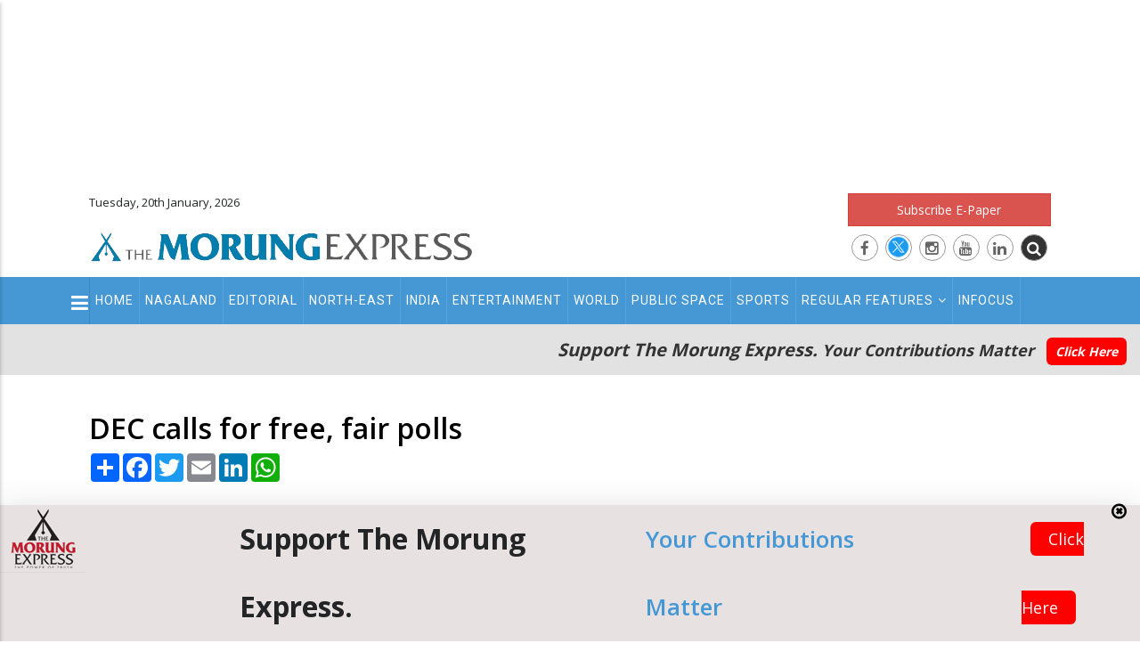

--- FILE ---
content_type: text/html; charset=UTF-8
request_url: https://morungexpress.com/dec-calls-free-fair-polls
body_size: 12086
content:
<!DOCTYPE html>
<!-- saved from url=(0014)about:internet -->
<html>


<head>
    <meta http-equiv="Content-Type" content="text/html; charset=UTF-8">

    <link rel="shortlink" href="https://www.morungexpress.com/">
    <meta name="twitter:card" content="summary_large_image">
    <link rel="canonical" href="https://www.morungexpress.com/">
    <meta name="twitter:site" content="https://twitter.com/morungexpress05">
    <meta name="twitter:site:id" content="@morungexpress05">
    <meta name="twitter:creator" content="@morungexpress05">
    <meta name="MobileOptimized" content="width">
    <meta name="HandheldFriendly" content="true">

    <meta name="viewport" content="width=device-width, initial-scale=1.0,user-scalable=no">
    <link rel="shortcut icon" href="https://morungexpress.com/public/front/images/favicon.jpg" type="image/jpeg">


    <title>DEC calls for free, fair polls | MorungExpress | morungexpress.com</title>



    <link rel="stylesheet" media="all" href="https://morungexpress.com/public/front/css/update.css">





    <link rel="stylesheet" media="all" href="https://morungexpress.com/public/front/css/font-awesome.css">


    <link rel="stylesheet" media="all" href="https://morungexpress.com/public/front/css/template.css?ver=1.0">




    <link rel="stylesheet" media="all" href="https://morungexpress.com/public/front/css/bootstrap-4-utilities.css">



    <link rel="stylesheet" type="text/css"
        href="https://morungexpress.com/public/front/vendor/owl-carousel/assets/owl.carousel.min.css">


    <link rel="stylesheet" type="text/css"
        href="https://morungexpress.com/public/front/vendor/owl-carousel/assets/owl.theme.default.min.css">



    <link rel="stylesheet" media="all"
        href="https://morungexpress.com/public/front/css_hnJTGN1fzih_ZZssV428NML2NhpFxXlJrqaLNgE8CHo.-gcHih-BQ5UXn5UsqUK0t0AP5Wyru2Xp9jtaQV-bFsE.css">

    <link rel="stylesheet" media="all"
        href="https://morungexpress.com/public/front/css_ttClb5RLjz39W6bYqgnYPyEJt0ajv4zMvJ5o_awal4o.153GabdGo9byAvwfrjuh_LkMkqhKcRKN3QipSTvTK6Y.css">

    
    <link rel="stylesheet" media="all" href="//fonts.googleapis.com/css?family=Open+Sans:400,600,700" />
    <link rel="stylesheet" media="all" href="//fonts.googleapis.com/css?family=Roboto:400,500,700,900" />


    <link rel="stylesheet" media="all" href="https://morungexpress.com/public/front/css/bootstrap.css">



    <!--[if lte IE 8]>
<script
    src="/sites/default/files/js/optimized/js_dHny-amWPLMeggFZO0q9qztnliwo_qRE1s-q_BE-jjU.0ydJ5-asjr7tIxqODkfB4GUzIiSKRwr-JZ4vo_4ctiE.js?v=3.7.3">
</script>
<![endif]-->


    <link rel="stylesheet" href="https://morungexpress.com/public/front/css/customize.css" media="screen">



    <style id="theia-sticky-sidebar-stylesheet-TSS">
        .theiaStickySidebar:after {
            content: "";
            display: table;
            clear: both;
        }
    </style>

    <link href="https://fonts.googleapis.com/css2?family=PT+Serif&display=swap" rel="stylesheet">


    <link rel="stylesheet" media="all" href="https://morungexpress.com/public/front/css/custom2.css?ver=1.7">




       <meta  name="description" content="" />



  <meta property="og:title" content="DEC calls for free, fair polls" />
  <meta name="twitter:title" content="DEC calls for free, fair polls">


  <meta property="og:site_name" content="MorungExpress">
  <meta property="og:url" content="https://morungexpress.com/dec-calls-free-fair-polls">
  <meta property="twitter:url" content="https://morungexpress.com/dec-calls-free-fair-polls">

  <meta property="og:type" content="article">
  <meta property="og:description" content="" />
  <meta property="twitter:description" content="" />



   <meta property="og:image" content="https://morungexpress.com/public/front/images/morung_logo2017.png" />

 <meta property="twitter:image" content="https://morungexpress.com/public/front/images/morung_logo2017.png" />

  


<style type="text/css">
  #post_gallery .item-inner {
    padding: 0px 10px;
}

.post_content ul,.post_content li{
  list-style: disc;
  list-style-position: inside;
}



</style>





</head>

<body onload="startFCM()" class="layout-no-sidebars page-node-14625" style="transform: none;">

    




    <div class="dialog-off-canvas-main-canvas" data-off-canvas-main-canvas=""
        style="transform: none; height: auto !important;">
        <div class="body-page" style="transform: none; height: auto !important;">
            <header id="header" class="header-v2">

                <div class="topbar">


                    <div class="header_top_ad">

                        <script async src="https://pagead2.googlesyndication.com/pagead/js/adsbygoogle.js?client=ca-pub-2053728502882411"
     crossorigin="anonymous"></script>
<!-- 700x90_2019 -->
<ins class="adsbygoogle"
     style="display:inline-block;width:1200px;height:200px"
     data-ad-client="ca-pub-2053728502882411"
     data-ad-slot="7667547972"></ins>
<script>
     (adsbygoogle = window.adsbygoogle || []).push({});
</script>
                    </div>


                </div>

                <div class="header-main">
                    <div class="container">
                        <div class="header-main-inner">
                            <div class="row">
                                <div class="col-lg-5 col-md-3 col-sm-12 col-xs-11 block-logo">

                                    <div class="top_datetime_info">
                                        Tuesday, 20th January, 2026

                                    </div>

                                    <div>
                                        <div id="block-sitebranding"
                                            class="margin-top-15 clearfix site-branding block block-system block-system-branding-block no-title">



                                            <a href="https://morungexpress.com" title="Home" rel="home"
                                                class="site-branding-logo padding-top-20">

                                                                                                    <img src="https://www.morungexpress.com/uploads/2023/08/19964707_1693312323_morung_logo.webp" alt="MorungExpress">
                                                

                                            </a>
                                        </div>

                                    </div>

                                </div>






                                <div class="col-lg-7 col-md-9 col-sm-12 col-xs-12 header-right">
                                    <div class="header-right-inner">
                                        <div>
                                            <div id="block-googleaddheaderright"
                                                class="block block-block-content block-block-content2ce98322-d151-425f-8061-f690c4602723 no-title">


                                                <div class="content block-content  ">

                                                    <div
                                                        class="field field--name-body field--type-text-with-summary field--label-hidden field__item">
                                                        <div>
                                                            <div class="adsense" style=" ">






                                                                <div>
<a class="btn btn-danger btn-block" href="https://epaper.morungexpress.com/" target="_blank">Subscribe E-Paper</a>
</div>

<div class="top_social_icons">
       <a href="https://www.facebook.com/morungexpress05" target="_blank"><i class="fa fa-facebook"></i></a>
      <a href="https://twitter.com/morungexpress05" target="_blank"> <i class="fa "><img src="https://morungexpress.com/uploads/media/1708516948_X%20logo.png"></i> </a>

      <a href="https://www.instagram.com/themorungexpress/" target="_blank"><i class="fa fa-instagram"></i></a>
      <a href="https://www.youtube.com/channel/UCzhXP7GlxRiO-OGuSulGoYA" target="_blank"><i class="fa fa-youtube"></i></a>
        <a href="#" target="_blank"><i class="fa fa-linkedin"></i></a>
                <a href="#"  class="btn_top_search"><i class="fa fa-search"></i></a>

    
   
</div>



                                                            </div>
                                                        </div>
                                                    </div>

                                                </div>
                                            </div>

                                        </div>


                                      <div class="top_search_form_container">  <div class=" search-block-form block block-search container-inline" data-drupal-selector="search-block-form" id="block-searchform" role="search">


    <div class="content container-inline">
        <form action="https://morungexpress.com/search" method="get" id="search-block-form"  class="search-form search-block-form">

  <div class="js-form-item form-item js-form-type-search form-item-keys js-form-item-keys form-no-label" style="display: inline-flex;">
      <label for="edit-keys" class="visually-hidden">Search</label>

        <input placeholder="Search"   type="search"   name="keyword" value="" size="15" maxlength="128" class="form-search">


<div  class="form-actions js-form-wrapper form-wrapper" id="edit-actions">


  <button class="btn" type="submit" value="Search"> <i class="fa  fa-search"></i> </button>

</div>

</div>
</form>


  </div>
</div>
</div>

                                    </div>
                                </div>
                            </div>
                        </div>
                    </div>
                </div>

                <div class="header-bottom">
                    <div class="sticky-wrapper" style="">
                        <div class="main-menu gv-sticky-menu  ">
                            <div class="container">
                                <div class="row">
                                    <div class="col-xs-12 area-main-menu">
                                        <div class="area-inner">
                                            <div>
                                                <nav role="navigation" aria-labelledby="block-mainnavigation-menu"
                                                    id="block-mainnavigation"
                                                    class="block block-menu navigation menu--main">

                                                    <h2 class="visually-hidden" id="block-mainnavigation-menu">Main
                                                        navigation</h2>


                                                    <div class="content">


                                                        <div class="gva-navigation" style="position:relative;">



                                                            
                                                            <ul class="clearfix gva_menu gva_menu_main">

	
	  

  <li><a
              target="_self"
              href="https://morungexpress.com" class="">Home</a></li>

	
	
	  

  <li><a
              target="_self"
              href="https://morungexpress.com/category/nagaland" class="">Nagaland</a></li>

	
	
	  

  <li><a
              target="_self"
              href="https://morungexpress.com/category/editorial" class="">Editorial</a></li>

	
	
	  

  <li><a
              target="_self"
              href="https://morungexpress.com/category/north-east" class="">North-East</a></li>

	
	
	  

  <li><a
              target="_self"
              href="https://morungexpress.com/category/india" class="">India</a></li>

	
	
	  

  <li><a
              target="_self"
              href="https://morungexpress.com/category/entertainment" class="">Entertainment</a></li>

	
	
	  

  <li><a
              target="_self"
              href="https://morungexpress.com/category/world" class="">World</a></li>

	
	
	  

  <li><a
              target="_self"
              href="https://morungexpress.com/category/public-space" class="">Public Space</a></li>

	
	
	  

  <li><a
              target="_self"
              href="https://morungexpress.com/category/sports" class="">Sports</a></li>

	
	
	  

  <li class="dropdown"  > <a
              target="_self"
              href="#" class="dropdown-toggle" data-toggle="dropdown" >Regular Features<span class="pl-2 fa fa-angle-down hide_on_mobile"></span></a><ul class="dropdown-menu"><li><a
                  target="_self"
                  class=""
                  href="https://morungexpress.com/category/narrative"
                  >Narrative</a></li><li><a
                  target="_self"
                  class=""
                  href="https://morungexpress.com/category/tracking-your-health"
                  >Tracking your Health</a></li><li><a
                  target="_self"
                  class=""
                  href="https://morungexpress.com/category/arena-of-mind"
                  >Arena of Mind</a></li><li><a
                  target="_self"
                  class=""
                  href="https://morungexpress.com/category/degree-of-thoughts"
                  >Degree of Thoughts</a></li><li><a
                  target="_self"
                  class=""
                  href="https://morungexpress.com/category/inventing-the-future"
                  >Inventing the Future</a></li><li><a
                  target="_self"
                  class=""
                  href="https://morungexpress.com/category/around-the-kitchen-fire"
                  >Around the Kitchen Fire</a></li><li><a
                  target="_self"
                  class=""
                  href="https://morungexpress.com/category/bobs-banter"
                  >Bob’s Banter</a></li><li><a
                  target="_self"
                  class=""
                  href="https://morungexpress.com/category/straight-from-the-heart"
                  >Straight from the Heart</a></li><li><a
                  target="_self"
                  class=""
                  href="https://morungexpress.com/category/icar"
                  >ICAR</a></li><li><a
                  target="_self"
                  class=""
                  href="https://morungexpress.com/category/shakti-collective-fact-check"
                  >Shakti Collective Fact Check</a></li></ul></li>

	
	
	  

  <li><a
              target="_self"
              href="https://morungexpress.com/category/infocus" class="">Infocus</a></li>

	
	

  </ul>

                                                            <div class="show_on_mobile_view">
                                                                <ul class="gva_menu">

	
	  

  <li><a
              target="_self"
              href="https://morungexpress.com/category/morung-learning" class="">Morung Learning</a></li>

	
	
	  

  <li><a
              target="_self"
              href="https://morungexpress.com/category/business" class="">Business</a></li>

	
	
	  

  <li><a
              target="_self"
              href="https://morungexpress.com/category/people-life-etc" class="">People Life etc</a></li>

	
	
	  

  <li><a
              target="_self"
              href="https://morungexpress.com/category/faithleaf" class="">Faithleaf</a></li>

	
	
	  

  <li><a
              target="_self"
              href="https://morungexpress.com/category/infocus" class="">Infocus</a></li>

	
	
	  

  <li><a
              target="_self"
              href="https://morungexpress.com/category/science-technology" class="">Science & Technology</a></li>

	
	
	  

  <li><a
              target="_self"
              href="https://morungexpress.com/category/life-style" class="">Life & Style</a></li>

	
	
	  

  <li><a
              target="_self"
              href="https://morungexpress.com/category/Health" class="">Health</a></li>

	
	
	  

  <li class="dropdown"  > <a
              target="_self"
              href="#" class="dropdown-toggle" data-toggle="dropdown" >Regular Features<span class="pl-2 fa fa-angle-down hide_on_mobile"></span></a><ul class="dropdown-menu"><li><a
                  target="_self"
                  class=""
                  href="https://morungexpress.com/category/narrative"
                  >Narrative</a></li><li><a
                  target="_self"
                  class=""
                  href="https://morungexpress.com/category/tracking-your-health"
                  >Tracking your Health</a></li><li><a
                  target="_self"
                  class=""
                  href="https://morungexpress.com/category/arena-of-mind"
                  >Arena of Mind</a></li><li><a
                  target="_self"
                  class=""
                  href="https://morungexpress.com/category/degree-of-thoughts"
                  >Degree of Thoughts</a></li><li><a
                  target="_self"
                  class=""
                  href="https://morungexpress.com/category/inventing-the-future"
                  >Inventing the Future</a></li><li><a
                  target="_self"
                  class=""
                  href="https://morungexpress.com/category/around-the-kitchen-fire"
                  >Around the Kitchen Fire</a></li><li><a
                  target="_self"
                  class=""
                  href="https://morungexpress.com/category/bobs-banter"
                  >Bob’s Banter</a></li><li><a
                  target="_self"
                  class=""
                  href="https://morungexpress.com/category/straight-from-the-heart"
                  >Straight from the Heart</a></li><li><a
                  target="_self"
                  class=""
                  href="https://morungexpress.com/category/icar"
                  >ICAR</a></li></ul></li>

	
	

  </ul>
                                                            </div>

                                                           



                                                        </div>




                                                        <ul id="menu-bar2"
                                                            class="menu-bar icon_menu_bar_for_secondary_menu"
                                                            style="display:block;">
                                                            <li> <button class="no_btn"> <i
                                                                        class="fa  fa-bars"></i></button> </li>
                                                        </ul>


                                                        <div id="menu-bar" class="menu-bar">
                                                            <span class="one"></span>
                                                            <span class="two"></span>
                                                            <span class="three"></span>
                                                        </div>
                                                    </div>
                                                </nav>






                                                <nav role="navigation" aria-labelledby="block-secondarymenu-menu"
                                                    id="block-secondarymenu"
                                                    class="block block-menu navigation menu--secondary-menu">

                                                    <h2 class="visually-hidden" id="block-secondarymenu-menu">
                                                        Secondary Menu</h2>


                                                    <div class="content">


                                                        <div class="gva-navigation2">
                                                            <ul class="gva_menu">

	
	  

  <li><a
              target="_self"
              href="https://morungexpress.com/category/morung-learning" class="">Morung Learning</a></li>

	
	
	  

  <li><a
              target="_self"
              href="https://morungexpress.com/category/business" class="">Business</a></li>

	
	
	  

  <li><a
              target="_self"
              href="https://morungexpress.com/category/people-life-etc" class="">People Life etc</a></li>

	
	
	  

  <li><a
              target="_self"
              href="https://morungexpress.com/category/faithleaf" class="">Faithleaf</a></li>

	
	
	  

  <li><a
              target="_self"
              href="https://morungexpress.com/category/infocus" class="">Infocus</a></li>

	
	
	  

  <li><a
              target="_self"
              href="https://morungexpress.com/category/science-technology" class="">Science & Technology</a></li>

	
	
	  

  <li><a
              target="_self"
              href="https://morungexpress.com/category/life-style" class="">Life & Style</a></li>

	
	
	  

  <li><a
              target="_self"
              href="https://morungexpress.com/category/Health" class="">Health</a></li>

	
	
	  

  <li class="dropdown"  > <a
              target="_self"
              href="#" class="dropdown-toggle" data-toggle="dropdown" >Regular Features<span class="pl-2 fa fa-angle-down hide_on_mobile"></span></a><ul class="dropdown-menu"><li><a
                  target="_self"
                  class=""
                  href="https://morungexpress.com/category/narrative"
                  >Narrative</a></li><li><a
                  target="_self"
                  class=""
                  href="https://morungexpress.com/category/tracking-your-health"
                  >Tracking your Health</a></li><li><a
                  target="_self"
                  class=""
                  href="https://morungexpress.com/category/arena-of-mind"
                  >Arena of Mind</a></li><li><a
                  target="_self"
                  class=""
                  href="https://morungexpress.com/category/degree-of-thoughts"
                  >Degree of Thoughts</a></li><li><a
                  target="_self"
                  class=""
                  href="https://morungexpress.com/category/inventing-the-future"
                  >Inventing the Future</a></li><li><a
                  target="_self"
                  class=""
                  href="https://morungexpress.com/category/around-the-kitchen-fire"
                  >Around the Kitchen Fire</a></li><li><a
                  target="_self"
                  class=""
                  href="https://morungexpress.com/category/bobs-banter"
                  >Bob’s Banter</a></li><li><a
                  target="_self"
                  class=""
                  href="https://morungexpress.com/category/straight-from-the-heart"
                  >Straight from the Heart</a></li><li><a
                  target="_self"
                  class=""
                  href="https://morungexpress.com/category/icar"
                  >ICAR</a></li></ul></li>

	
	

  </ul>

                                                        </div>

                                                    </div>





                                                </nav>









                                            </div>


                                        </div>
                                    </div>
                                </div>
                            </div>
                        </div>
                    </div>





                    <div class="top_support_section" >
                        <div class="container-fluid">
                            <div class="content-inner clearfix">
                                <h3>
                                        Support The Morung Express.
                                            <span>Your Contributions Matter
                                                <a href="https://morungexpress.com/donation">Click Here</a>
                                        </span>
                                    </h3>

                            </div>
                        </div>
                    </div>






                    




                </div>

            </header>

            <div class="breadcrumbs">
                <div class="container">
                    <div class="content-inner">

                    </div>
                </div>
            </div>

            <div class="help">
                <div class="container">
                    <div class="content-inner">

                    </div>
                </div>
            </div>







            <div class="left_fixed_position_vertical_ad">

                <script async src="https://pagead2.googlesyndication.com/pagead/js/adsbygoogle.js?client=ca-pub-2053728502882411"
     crossorigin="anonymous"></script>
<!-- 160x600 -->
<ins class="adsbygoogle"
     style="display:inline-block;width:160px;height:900px"
     data-ad-client="ca-pub-2053728502882411"
     data-ad-slot="5706553210"></ins>
<script>
     (adsbygoogle = window.adsbygoogle || []).push({});
</script>
            </div>


            <div class="right_fixed_position_vertical_ad">

                <script async src="https://pagead2.googlesyndication.com/pagead/js/adsbygoogle.js?client=ca-pub-2053728502882411"
     crossorigin="anonymous"></script>
<!-- 160x600 -->
<ins class="adsbygoogle"
     style="display:inline-block;width:160px;height:900px"
     data-ad-client="ca-pub-2053728502882411"
     data-ad-slot="5706553210"></ins>
<script>
     (adsbygoogle = window.adsbygoogle || []).push({});
</script>
            </div>



            

<section id="specialities" class="main pull-down-60">
  <div class="container ">






    <div class="row">


<div  class="col-md-12 col-xs-12  ">

      <h1 class="text-dark title-green-line-left" style="font-weight:600;">
        DEC calls for free, fair polls

              </h1>



   <div class="row pull-down-60">
     <div class="col-md-8 col-sm-12 col-xs-12  ">
      <div class="row">

        <div class="col-md-12 pb-4">


      <!-- AddToAny BEGIN -->
<div class="a2a_kit a2a_kit_size_32 a2a_default_style">
<a class="a2a_dd" href="https://www.addtoany.com/share"></a>
<a class="a2a_button_facebook"></a>
<a class="a2a_button_twitter"></a>
<a class="a2a_button_email"></a>
<a class="a2a_button_linkedin"></a>
<a class="a2a_button_whatsapp"></a>
</div>
<script async src="https://static.addtoany.com/menu/page.js"></script>
<!-- AddToAny END -->


        </div>




        <div class="col-md-12 col-sm-12 col-xs-12">
          <article class="post-full push-down-20 ">


            <div class="entry_cover  init-carousel-owl owl-carousel owl-theme" id="post_gallery" data-items="1" data-auto="1" data-nav="1">


            
                 <div class="item">
                        <div class="item-inner">
                                                        <img style="width:100%" class="img img-fluid  " src="https://morungexpress.com/public/front/images/no-image.png" alt="">

                          
                  </div>

                </div>


            

             </div>







            <div class="post-block">

         <div class="post_details_image_caption post_content">
            <p style="font-size:16px;line-height: 19px">
                          
                      </p>

         </div>



<div class="post-meta">



      <span class="post-categories">
      <div class="field field--name-field-post-category field--type-entity-reference field--label-hidden field__items">
              <div class="field__item">
             <a href="https://morungexpress.com/category/nagaland" hreflang="en">Nagaland</a>
    
  
              </div>
          </div>
  </span>


    <span class="post-created"> <i class="fa fa-calendar" aria-hidden="true"></i> <span> 12th March 2014 </span> </span>





      </div>


  <div class="post_content">

              <p class="push-down-20 ">


                                <div style="text-align:justify;"><i><strong>Chizokho Vero</strong></i><br><i><strong>Kohima | March 12</strong></i></div><div style="text-align:justify;"><br>Deputy Election Commissioner (DEC) of India, Sudhir Tripathi today expressed satisfaction with the overall election preparations pertaining to the forthcoming Lok Sabha polls in Nagaland, scheduled for April 9. He said that it will require efforts to see that the elections are held in a free, fair and peaceful manner.</div><div style="text-align:justify;"><br>Addressing a press conference here today at Hotel Japfu in the presence of CEO Sentiyanger Aier and Commissioner Nagaland Temjen Toy, he informed that he had held video conferences with the Deputy Commissioners and SPs and reviewed the election preparations with them. The reviews touched upon the electoral roll, EVMs, various arrangements with regard to monitoring of model code of conduct and expenditure monitoring.</div><div style="text-align:justify;"><br>He held a meeting with the Chief Secretary, DGP and the Home Secretary to review the security arrangement for the elections. Tripathi also met representatives of the various recognized political parties and addressed apprehensions relating to distribution of EPIC cards reaching the right people within the time frame as prescribed. The meeting also discussed proxy voting.</div><div style="text-align:justify;"><br>Regarding the deputation of para military forces for the polls, he assured that proper security arrangements will be done.<br>On being asked whether the Election Commission is aware of the use of money power in the state, he said that the Commission will take measures, in terms of checking muscle and money power, by using flying squad, video surveillance teams etc.</div><div style="text-align:justify;"><br>He further informed that Nagaland, Arunachal Pradesh, Tamil Nadu, Punjab, Karnataka and Andhra Pradesh have been put under the category of expenditure sensitive states. Tripathi urged upon all voters to come out on the day of the poll and exercise their franchises in a free and fair and ethical manner, without being influenced by muscle or money power.</div>

              </p>



</div>








                             <div class="widget_tags_horizontal  ">
                <ul>

                    
                </ul>
              </div>

              



            </div>
          </article>
        </div>







  <hr>


  <div class="col-md-12 pt-4 block block-social-media block-social-sharing-block no-title">


      <div class="content block-content">


      <!-- AddToAny BEGIN -->
<div class="a2a_kit a2a_kit_size_32 a2a_default_style">
<a class="a2a_dd" href="https://www.addtoany.com/share"></a>
<a class="a2a_button_facebook"></a>
<a class="a2a_button_twitter"></a>
<a class="a2a_button_email"></a>
<a class="a2a_button_linkedin"></a>
<a class="a2a_button_whatsapp"></a>
</div>
<script async src="https://static.addtoany.com/menu/page.js"></script>
<!-- AddToAny END -->









    </div>
  </div>











      
     <hr>
              <div class="related_posts_container_bg col-md-12    p-4 mt-2">

                <h2 class="block-title "><span>Related Posts</span></h2>



        <div class="content block-content related_posts_container">

        



</div>
</div>

      



 
 <div class="advt">


<script async src="https://pagead2.googlesyndication.com/pagead/js/adsbygoogle.js?client=ca-pub-2053728502882411"
     crossorigin="anonymous"></script>
<ins class="adsbygoogle"
     style="display:block"
     data-ad-format="autorelaxed"
     data-ad-client="ca-pub-2053728502882411"
     data-ad-slot="9871173083"></ins>
<script>
     (adsbygoogle = window.adsbygoogle || []).push({});
</script>

</div>





         

      </div>
    </div>

    <!-- Sidebar Start -->
           <div id="sidebar_pan" class="col-lg-4 col-md-4 col-sm-12 col-xs-12 sidebar sidebar-right theiaStickySidebar">
      <aside id="sidebar" class="sidebar-inner">
        
    



        



     <div class="widget_popular block  post-style-list small bg-white ">
 
 
       <script async src="https://pagead2.googlesyndication.com/pagead/js/adsbygoogle.js?client=ca-pub-2053728502882411"
     crossorigin="anonymous"></script>
<!-- 300x600 -->
<ins class="adsbygoogle"
     style="display:inline-block;width:300px;height:600px"
     data-ad-client="ca-pub-2053728502882411"
     data-ad-slot="7261127688"></ins>
<script>
     (adsbygoogle = window.adsbygoogle || []).push({});
</script>


           
           
        </div>
         


        <div class="widget_popular block  post-style-list small bg-white ">
 
          <h2 class="block-title"><span>Latest Posts</span></h2>

                  <div>
       <div class="views-field views-field-nothing"><div class="field-content"><div class="post-block ">
       <div class="post-image">
             <a href="https://morungexpress.com/nagaland-the-morung-express-e-paper-jan7-2026">
                                  <img src="https://morungexpress.com/uploads/2026/01/87223774_1767794880_thumb_43868317_1767794880_57249414_1692625566_Epaper Ad FB_April16-2021.jpg" alt="">
                
              </a> 

</a>

      </div>
      <div class="post-content">
            <div class="post-title"> <a href="https://morungexpress.com/nagaland-the-morung-express-e-paper-jan7-2026" hreflang="en">Nagaland: The Morung Express E-Paper</a> </div>            
            <div class="post-meta">
		   <span class="post-categories">

              <a href="https://morungexpress.com/category/nagaland" hreflang="en">Nagaland</a>
        
    
       </span> / 
                    <span class="post-created">7th January 2026 </span>
	     </div>
       </div>
</div></div></div>
     </div>                <div>
       <div class="views-field views-field-nothing"><div class="field-content"><div class="post-block ">
       <div class="post-image">
             <a href="https://morungexpress.com/nfr-upgrades-railway-higher-secondary-school-at-maligaon">
                                  <img src="https://morungexpress.com/uploads/2026/01/67434623_1768927842_thumb_43529385_1768927842_Photo (2).jpg" alt="">
                
              </a> 

</a>

      </div>
      <div class="post-content">
            <div class="post-title"> <a href="https://morungexpress.com/nfr-upgrades-railway-higher-secondary-school-at-maligaon" hreflang="en">NFR upgrades railway higher secondary school at Maligaon</a> </div>            
            <div class="post-meta">
		   <span class="post-categories">

              <a href="https://morungexpress.com/category/north-east" hreflang="en">North-East</a>
        
    
       </span> / 
                    <span class="post-created">20th January 2026 </span>
	     </div>
       </div>
</div></div></div>
     </div>                <div>
       <div class="views-field views-field-nothing"><div class="field-content"><div class="post-block ">
       <div class="post-image">
             <a href="https://morungexpress.com/dpc-npf-nsf-pay-tribute-to-kohima-press-club">
                                  <img style="width:100%" class="img img-fluid  " src="https://morungexpress.com/uploads/2026/01/74533606_1768049903_morung_logo-2026.webp" alt="">

                
              </a> 

</a>

      </div>
      <div class="post-content">
            <div class="post-title"> <a href="https://morungexpress.com/dpc-npf-nsf-pay-tribute-to-kohima-press-club" hreflang="en">DPC, NPF, NSF pay tribute  to Kohima Press Club</a> </div>            
            <div class="post-meta">
		   <span class="post-categories">

              <a href="https://morungexpress.com/category/nagaland" hreflang="en">Nagaland</a>
        
    
       </span> / 
                    <span class="post-created">20th January 2026 </span>
	     </div>
       </div>
</div></div></div>
     </div>                <div>
       <div class="views-field views-field-nothing"><div class="field-content"><div class="post-block ">
       <div class="post-image">
             <a href="https://morungexpress.com/free-medical-camp-held-at-changlangshu">
                                  <img src="https://morungexpress.com/uploads/2026/01/26714184_1768927779_thumb_16235135_1768927779_Madical Camp.jpg" alt="">
                
              </a> 

</a>

      </div>
      <div class="post-content">
            <div class="post-title"> <a href="https://morungexpress.com/free-medical-camp-held-at-changlangshu" hreflang="en">Free medical camp held at Changlangshu</a> </div>            
            <div class="post-meta">
		   <span class="post-categories">

              <a href="https://morungexpress.com/category/nagaland" hreflang="en">Nagaland</a>
        
    
       </span> / 
                    <span class="post-created">20th January 2026 </span>
	     </div>
       </div>
</div></div></div>
     </div>                <div>
       <div class="views-field views-field-nothing"><div class="field-content"><div class="post-block ">
       <div class="post-image">
             <a href="https://morungexpress.com/police-constable-recruitment-written-test-held-in-zunheboto">
                                  <img src="https://morungexpress.com/uploads/2026/01/63768672_1768927738_thumb_93150561_1768927738_Zunheboto.JPG" alt="">
                
              </a> 

</a>

      </div>
      <div class="post-content">
            <div class="post-title"> <a href="https://morungexpress.com/police-constable-recruitment-written-test-held-in-zunheboto" hreflang="en">Police constable recruitment written test held in Zunheboto</a> </div>            
            <div class="post-meta">
		   <span class="post-categories">

              <a href="https://morungexpress.com/category/nagaland" hreflang="en">Nagaland</a>
        
    
       </span> / 
                    <span class="post-created">20th January 2026 </span>
	     </div>
       </div>
</div></div></div>
     </div>                <div>
       <div class="views-field views-field-nothing"><div class="field-content"><div class="post-block ">
       <div class="post-image">
             <a href="https://morungexpress.com/ddma-chmoukedima-to-conduct-two-day-disaster-mock-drill">
                                  <img style="width:100%" class="img img-fluid  " src="https://morungexpress.com/uploads/2026/01/74533606_1768049903_morung_logo-2026.webp" alt="">

                
              </a> 

</a>

      </div>
      <div class="post-content">
            <div class="post-title"> <a href="https://morungexpress.com/ddma-chmoukedima-to-conduct-two-day-disaster-mock-drill" hreflang="en">DDMA Chümoukedima to  conduct two-day disaster mock drill</a> </div>            
            <div class="post-meta">
		   <span class="post-categories">

              <a href="https://morungexpress.com/category/nagaland" hreflang="en">Nagaland</a>
        
    
       </span> / 
                    <span class="post-created">20th January 2026 </span>
	     </div>
       </div>
</div></div></div>
     </div>                <div>
       <div class="views-field views-field-nothing"><div class="field-content"><div class="post-block ">
       <div class="post-image">
             <a href="https://morungexpress.com/gandhi-shilp-bazaar-inaugurated-at-mokokchung">
                                  <img src="https://morungexpress.com/uploads/2026/01/16684642_1768927646_thumb_33787708_1768927646_gandhibazaar.jpg" alt="">
                
              </a> 

</a>

      </div>
      <div class="post-content">
            <div class="post-title"> <a href="https://morungexpress.com/gandhi-shilp-bazaar-inaugurated-at-mokokchung" hreflang="en">Gandhi Shilp Bazaar inaugurated at Mokokchung</a> </div>            
            <div class="post-meta">
		   <span class="post-categories">

              <a href="https://morungexpress.com/category/nagaland" hreflang="en">Nagaland</a>
        
    
       </span> / 
                    <span class="post-created">20th January 2026 </span>
	     </div>
       </div>
</div></div></div>
     </div>                <div>
       <div class="views-field views-field-nothing"><div class="field-content"><div class="post-block ">
       <div class="post-image">
             <a href="https://morungexpress.com/nagaland-news-in-brief-jan21-26">
                                  <img src="https://morungexpress.com/uploads/2026/01/39244816_1768927606_thumb_86668697_1768927606_News-in-Brief-2-701x465.jpg" alt="">
                
              </a> 

</a>

      </div>
      <div class="post-content">
            <div class="post-title"> <a href="https://morungexpress.com/nagaland-news-in-brief-jan21-26" hreflang="en">Nagaland: News in brief</a> </div>            
            <div class="post-meta">
		   <span class="post-categories">

              <a href="https://morungexpress.com/category/nagaland" hreflang="en">Nagaland</a>
        
    
       </span> / 
                    <span class="post-created">20th January 2026 </span>
	     </div>
       </div>
</div></div></div>
     </div>                <div>
       <div class="views-field views-field-nothing"><div class="field-content"><div class="post-block ">
       <div class="post-image">
             <a href="https://morungexpress.com/rhieo-kickers-win-bbc-open-penalty-shootout">
                                  <img src="https://morungexpress.com/uploads/2026/01/21774402_1768927302_thumb_48937387_1768927302_PHoto.jpg" alt="">
                
              </a> 

</a>

      </div>
      <div class="post-content">
            <div class="post-title"> <a href="https://morungexpress.com/rhieo-kickers-win-bbc-open-penalty-shootout" hreflang="en">Rhieo Kickers win BBC Open Penalty Shootout</a> </div>            
            <div class="post-meta">
		   <span class="post-categories">

              <a href="https://morungexpress.com/category/sports" hreflang="en">Sports</a>
        
    
       </span> / 
                    <span class="post-created">20th January 2026 </span>
	     </div>
       </div>
</div></div></div>
     </div>                <div>
       <div class="views-field views-field-nothing"><div class="field-content"><div class="post-block ">
       <div class="post-image">
             <a href="https://morungexpress.com/34th-lkm-sports-festival-to-be-held-at-chuchuyimlang">
                                  <img src="https://morungexpress.com/uploads/2026/01/26600196_1768927269_thumb_99345453_1768927269_1000761036.jpg" alt="">
                
              </a> 

</a>

      </div>
      <div class="post-content">
            <div class="post-title"> <a href="https://morungexpress.com/34th-lkm-sports-festival-to-be-held-at-chuchuyimlang" hreflang="en">34th LKM Sports Festival to be held at Chuchuyimlang</a> </div>            
            <div class="post-meta">
		   <span class="post-categories">

              <a href="https://morungexpress.com/category/sports" hreflang="en">Sports</a>
        
    
       </span> / 
                    <span class="post-created">20th January 2026 </span>
	     </div>
       </div>
</div></div></div>
     </div>      

           
           
        </div>
         
         

 

  <div id="block-webform" class="block block-webform block-webform-block">
  
      <h2 class="block-title"><span>Weekly Poll Question </span></h2>
    
      <div class="content block-content">
  
   
 
      <form class="" action="https://morungexpress.com/poll_submit" method="post" id="poll_form" >
<input type="hidden" name="_token" value="iLZ2fksJXAFF36vUUEDGJtljyie0Ei10Q5wQNPO4">
<input type="hidden" name="poll_id" value="261">
<input type="hidden" name="recaptcha_response" class="recaptchaResponse">



<div class="form-group">
	<p> <b> Which method will be most effective in addressing water scarcity in Nagaland? Give Reasons </b> </p>
</div>

<hr>

 
<div class="form-group">
	
	
	 	<label><input type="radio" name="answer" value="Encourage rainwater harvesting" required> Encourage rainwater harvesting </label> <br>
		

	
		<label><input type="radio" name="answer" value="Public education on water conservation" required> Public education on water conservation  </label> <br>
	

			<label><input type="radio" name="answer" value="Reviving traditional water bodies and ponds" required> Reviving traditional water bodies and ponds </label> <br>
	
			<label><input type="radio" name="answer" value="Others (please specify)" required> Others (please specify) </label> <br>
	

</div>
 


 


 



<div class="form-group">
	<textarea name="comment" placeholder="Reason" class="form-control" style="min-height: 140px"></textarea>

</div>



<div class="form-group">

<div class="float-left"> <button class="btn btn-primary"> SUBMIT </button></div>

<div class="float-right"> 

	<h5><a class="link_weekly_poll_result" href="https://morungexpress.com/category/weekly-poll-result" target="_blank">Weekly Poll Result</a></h5> 

</div>

 </div>

 <div class="clear clearfix"></div>



</form>






 

  


    </div>
  </div>









      </aside>
    </div>



    <!-- Sidebar End -->

  </div>




    </div>

















    </div>













  </div>
</section>


























            <footer id="footer" class="footer">

                <div class="footer-top">
                    <div class="container">
                        <div class="row">
                            <div class="col-xs-12">
                                <div class="before_footer area">
                                    <div>
                                        <div id="block-sociallinksfooter"
                                            class="block block-block-content block-block-content023ec0c7-ca2f-401a-b205-056a254f0c48 no-title">


                                            <div class="content block-content">

                                                <div
                                                    class="field field--name-body field--type-text-with-summary field--label-hidden field__item">

                                                    <div class="footer-social">
	<h5>Connect with us</h5>
	<ul>
		<li><a href="https://www.facebook.com/morungexpress05"><i class="fa fa-facebook-square"></i></a></li>
		<li><a href="https://twitter.com/morungexpress05"><i class="fa fa-twitter-square"></i></a></li>
		<li><a href="https://www.instagram.com/themorungexpress/"><i class="fa fa-instagram"></i></a></li>
		<li><a href="https://www.youtube.com/channel/UCzhXP7GlxRiO-OGuSulGoYA"><i class="fa fa-youtube-square"></i></a></li>

	</ul>
</div>




                                                </div>

                                            </div>
                                        </div>

                                    </div>

                                </div>
                            </div>
                        </div>
                    </div>
                </div>

                <div class="footer-center">
                    <div class="container">
                        <div class="row">











                            <div class="footer-4col col-lg-3 col-md-3 col-md-6 col-xs-12 column">
                                <div>
                                    <div id="block-introfooter"
                                        class="block block-block-content block-block-contentd1d0770c-bcf2-4c17-b000-d10dd2288acd">

                                        <h2 class="block-title"><span>Intro footer</span></h2>

                                        <div class="content block-content">

                                            <div
                                                class="field field--name-body field--type-text-with-summary field--label-hidden field__item">
                                                <p style="text-align: justify; ">
                                                    <p><strong>The Morung Express</strong></p>

<p style="text-align: justify;">The Morung Express is a people-oriented alternative newspaper based in Nagaland that was conceived from the Naga people’s historical realities and is guided by their voices and experiences. It emerged from the well-recognized concept that the core of a free press is based on “qualitative and investigative” journalism. Ensuring this is essential for contributing to an informed Naga public that makes sound decisions on issues that affect all spheres of life.</p>

                                                </p>
                                            </div>

                                        </div>
                                    </div>

                                </div>

                            </div>

                            <div class="footer-4col col-lg-3 col-md-3 col-md-6 col-xs-12 column">
                                <div>
                                    <div id="block-archive"
                                        class="block block-block-content block-block-contentc31b6669-a7cf-4a08-a78f-ac59260c3024">

                                        <h2 class="block-title"><span>Top Category</span></h2>

                                        <div class="content block-content footer_top_category_container">


                                            
                                            <ul>
                                                                                                    <li><a
                                                            href="https://morungexpress.com/category/arena-of-mind">Arena of Mind</a>
                                                    </li>
                                                                                                    <li><a
                                                            href="https://morungexpress.com/category/around-the-kitchen-fire">Around the Kitchen Fire</a>
                                                    </li>
                                                                                                    <li><a
                                                            href="https://morungexpress.com/category/bobs-banter">Bob’s Banter</a>
                                                    </li>
                                                                                                    <li><a
                                                            href="https://morungexpress.com/category/business">Business</a>
                                                    </li>
                                                                                                    <li><a
                                                            href="https://morungexpress.com/category/degree-of-thoughts">Degree of Thoughts</a>
                                                    </li>
                                                                                                    <li><a
                                                            href="https://morungexpress.com/category/development">Development</a>
                                                    </li>
                                                                                                    <li><a
                                                            href="https://morungexpress.com/category/disable">Disable</a>
                                                    </li>
                                                                                                    <li><a
                                                            href="https://morungexpress.com/category/economy">Economy</a>
                                                    </li>
                                                                                                    <li><a
                                                            href="https://morungexpress.com/category/editorial">Editorial</a>
                                                    </li>
                                                                                                    <li><a
                                                            href="https://morungexpress.com/category/education">Education</a>
                                                    </li>
                                                                                                    <li><a
                                                            href="https://morungexpress.com/category/entertainment">Entertainment</a>
                                                    </li>
                                                                                                    <li><a
                                                            href="https://morungexpress.com/category/entrepreneurship">Entrepreneurship</a>
                                                    </li>
                                                                                                    <li><a
                                                            href="https://morungexpress.com/category/environment">Environment</a>
                                                    </li>
                                                                                                    <li><a
                                                            href="https://morungexpress.com/category/express-review">Express Review</a>
                                                    </li>
                                                                                                    <li><a
                                                            href="https://morungexpress.com/category/faithleaf">Faithleaf</a>
                                                    </li>
                                                                                                    <li><a
                                                            href="https://morungexpress.com/category/featured-news">Featured News</a>
                                                    </li>
                                                                                                    <li><a
                                                            href="https://morungexpress.com/category/frontpage">Frontpage</a>
                                                    </li>
                                                                                                    <li><a
                                                            href="https://morungexpress.com/category/government-policy">Government &amp; Policy</a>
                                                    </li>
                                                                                                    <li><a
                                                            href="https://morungexpress.com/category/health">Health</a>
                                                    </li>
                                                                                                    <li><a
                                                            href="https://morungexpress.com/category/human-rights">Human Rights</a>
                                                    </li>
                                                                                                    <li><a
                                                            href="https://morungexpress.com/category/icar">ICAR</a>
                                                    </li>
                                                                                                    <li><a
                                                            href="https://morungexpress.com/category/india">India</a>
                                                    </li>
                                                                                                    <li><a
                                                            href="https://morungexpress.com/category/infocus">Infocus</a>
                                                    </li>
                                                                                                    <li><a
                                                            href="https://morungexpress.com/category/inventing-the-future">Inventing the Future</a>
                                                    </li>
                                                                                                    <li><a
                                                            href="https://morungexpress.com/category/law-and-order">Law and order</a>
                                                    </li>
                                                                                                    <li><a
                                                            href="https://morungexpress.com/category/left-featured">Left-Featured</a>
                                                    </li>
                                                                                                    <li><a
                                                            href="https://morungexpress.com/category/life-style">Life &amp; Style</a>
                                                    </li>
                                                                                                    <li><a
                                                            href="https://morungexpress.com/category/main-featured">Main-Featured</a>
                                                    </li>
                                                                                                    <li><a
                                                            href="https://morungexpress.com/category/morung-exclusive">Morung Exclusive</a>
                                                    </li>
                                                                                                    <li><a
                                                            href="https://morungexpress.com/category/morung-learning">Morung Learning</a>
                                                    </li>
                                                                                                    <li><a
                                                            href="https://morungexpress.com/category/morung-youth-express">Morung Youth Express</a>
                                                    </li>
                                                                                                    <li><a
                                                            href="https://morungexpress.com/category/nagaland">Nagaland</a>
                                                    </li>
                                                                                                    <li><a
                                                            href="https://morungexpress.com/category/narrative">Narrative</a>
                                                    </li>
                                                                                                    <li><a
                                                            href="https://morungexpress.com/category/north-east">North-East</a>
                                                    </li>
                                                                                                    <li><a
                                                            href="https://morungexpress.com/category/people-life-etc">People-Life-Etc</a>
                                                    </li>
                                                                                                    <li><a
                                                            href="https://morungexpress.com/category/perspective">Perspective</a>
                                                    </li>
                                                                                                    <li><a
                                                            href="https://morungexpress.com/category/politics">Politics</a>
                                                    </li>
                                                                                                    <li><a
                                                            href="https://morungexpress.com/category/public-space">Public Space</a>
                                                    </li>
                                                                                                    <li><a
                                                            href="https://morungexpress.com/category/reflections">Reflections</a>
                                                    </li>
                                                                                                    <li><a
                                                            href="https://morungexpress.com/category/right-featured">Right-Featured</a>
                                                    </li>
                                                                                                    <li><a
                                                            href="https://morungexpress.com/category/science-technology">Science &amp; Technology</a>
                                                    </li>
                                                                                                    <li><a
                                                            href="https://morungexpress.com/category/shakti-collective-fact-check">Shakti Collective Fact Check</a>
                                                    </li>
                                                                                                    <li><a
                                                            href="https://morungexpress.com/category/sports">Sports</a>
                                                    </li>
                                                                                                    <li><a
                                                            href="https://morungexpress.com/category/straight-from-the-heart">Straight from the Heart</a>
                                                    </li>
                                                                                                    <li><a
                                                            href="https://morungexpress.com/category/tracking-your-health">Tracking your Health</a>
                                                    </li>
                                                                                                    <li><a
                                                            href="https://morungexpress.com/category/uncategorized">Uncategorized</a>
                                                    </li>
                                                                                                    <li><a
                                                            href="https://morungexpress.com/category/weekly-poll-result">Weekly Poll Result</a>
                                                    </li>
                                                                                                    <li><a
                                                            href="https://morungexpress.com/category/world">World</a>
                                                    </li>
                                                                                            </ul>




                                        </div>
                                    </div>

                                </div>

                            </div>











                            <div class="footer-4col col-lg-3 col-md-3 col-md-6 col-xs-12 column">
                                <div>
                                    <div id="block-linkfooter"
                                        class="block block-block-content block-block-contente03afdfc-b255-481b-9605-5a0e153ccacf">

                                        <h2 class="block-title"><span>Link Footer</span></h2>

                                        <div class="content block-content">

                                            <ul class="menu">
	<li><a href="https://morungexpress.com/about-us">About Us</a></li>
	<li><a href="https://morungexpress.com/privacy-policy">Privacy Policy</a></li>
           <li><a href="https://www.morungexpress.com/page/grievance-redressal-the-morung-express">Grievance Redressal</a></li>
             <li><a href="https://www.morungexpress.com/page/monthly-disclosure-of-grievance">Monthly Disclosure of Grievance </a></li>
	</ul>





                                            <h2 class="block-title"><span>ARCHIVE</span></h2>

                                            <div
                                                class="field field--name-body field--type-text-with-summary field--label-hidden field__item">


                                                <form id="archive_post" action="https://morungexpress.com/archive"
                                                    class="form-inline" method="get">
                                                    <div class="form-group">
                                                        <p><label>Select Date </label></p>
                                                        <input type="date" name="date"
                                                            class="archive_date form-control" required>
                                                        <button class="btn btn-primary go" type="submit">GO</button>
                                                    </div>
                                                </form>


                                            </div>



                                        </div>
                                    </div>

                                </div>

                            </div>

                            <div class="footer-4col col-lg-3 col-md-3 col-md-6 col-xs-12 column">
                                <div>
                                    <div id="block-contactinfo"
                                        class="block block-block-content block-block-content0c1ecc6e-1d39-4ec0-a502-2c557762945e">

                                        <h2 class="block-title"><span>Contact info</span></h2>

                                        <div class="content block-content">


                                            <div class="contact-info">
    <span class="description"> The Morung Express, House No.4, Duncan Bosti</span>
	<ul class="contact-info">
		<li><span><i class="fa fa-home"></i> Dimapur 797112, Nagaland, India </span> </li>
		<li><span><i class="fa fa-mobile-phone"></i> Dimapur -+91 3862 295056 <br>
Kohima Branch office: Old NST above Rutsa Bakery, Kohima<br>
Kohima – +91 3862 2291952
</span></li>
		<li>News items email to: morung@gmail.com <br>

To advertise please contact: morungad@yahoo.com </li>
	</ul>
</div>


                                        </div>
                                    </div>

                                </div>

                            </div>
                        </div>
                    </div>
                </div>

                <div class="copyright">
                    <div class="container">
                        <div class="copyright-inner">
                            <div>
                                <div id="block-copyright"
                                    class="block block-block-content block-block-content6a74724d-d485-4216-a560-962e52758fde no-title">


                                    <div class="content block-content">

                                        <div
                                            class="field field--name-body field--type-text-with-summary field--label-hidden field__item">
                                            <div class="text-center">

                                                <div class="text-center">
Copyright © 2020 The Morung Express
</div> <br> <a href="https://unitedwebsoft.in/"
                                                    target="_blank"> Website designed & developed by
                                                    UnitedWebsoft.in</a>

                                            </div>

                                        </div>

                                    </div>
                                </div>

                            </div>

                        </div>
                    </div>
                </div>

            </footer>


        </div>


    </div>






        <div class="bottom_support_section" >

        <div class="bottom_support_section_col_1">
                    <img src="https://morungexpress.com/public/front/images/bottom_support_section_logo.png">
                </div>

                <div class="bottom_support_section_col_2">
                    Support The Morung Express.
                </div>

                <div class="bottom_support_section_col_3">
                   Your Contributions Matter
                </div>

                <div class="bottom_support_section_col_4">
                    <a href="https://morungexpress.com/donation">Click Here</a>
                </div>

        <a class="btn_bottom_support_section" href="https://morungexpress.com/close_bottom_support_section" >
            <i class="fa fa-times-circle-o"  ></i>
        </a>


    </div>

    

    <!-- The core Firebase JS SDK is always required and must be listed first -->
<script src="https://www.gstatic.com/firebasejs/8.6.0/firebase.js"></script>

<script>
    var firebaseConfig = {
        apiKey: "AIzaSyCS7xYbJXlU_jjl8v-wuOiaPjnZB-VywiI",
        authDomain: "morung-express.firebaseapp.com",
        databaseURL: "https://morung-express.firebaseio.com",
        projectId: "morung-express",
        storageBucket: "morung-express.appspot.com",
        messagingSenderId: "115266025539",
        appId: "1:115266025539:web:b86879c9829b3e15363cf6",
        measurementId: "G-VNSMMGSP2Q"
    };

    firebase.initializeApp(firebaseConfig);
    const messaging = firebase.messaging();

    function startFCM() {
        messaging
            .requestPermission()
            .then(function () {
                return messaging.getToken()
            })
            .then(function (response) {
                $.ajaxSetup({
                    headers: {
                        'X-CSRF-TOKEN': $('input[name="csrf-token"]').attr('content')
                    }
                });
                $.ajax({
                    url: 'https://morungexpress.com/store-token',
                    type: 'POST',
                    data: {
                        token: response
                    },
                    dataType: 'JSON',
                    success: function (response) {
                        //alert('Token stored.');
                    },
                    error: function (error) {
                        //alert(error);
                    },
                });

            }).catch(function (error) {
                //alert(error);
            });
    }

    messaging.onMessage(function (payload) {
        //alert(JSON.stringify(payload));

        const title = payload.notification.title;
        const options = {
            body: payload.notification.body,
            icon: payload.notification.icon,
        };
        new Notification(title, options);
    });




 


</script>


    <script type="text/javascript" src="https://morungexpress.com/public/front/vendor/modernizr.js"></script>


    <script type="text/javascript" src="https://morungexpress.com/public/front/js/jquery-1.11.0.min.js"></script>


    <script type="text/javascript" src="https://morungexpress.com/public/front/js/bootstrap.js"></script>


    <script type="text/javascript" src="https://morungexpress.com/public/front/vendor/owl-carousel/owl.carousel.min.js"></script>




    <script type="text/javascript" src="https://morungexpress.com/public/front/js/imagesloader.min.js"></script>

    <script type="text/javascript" src="https://morungexpress.com/public/front/js/jquery.cookie.js"></script>

    <script type="text/javascript" src="https://morungexpress.com/public/front/js/sidebar-sticky.js"></script>





    <script type="text/javascript" src="https://morungexpress.com/public/front/vendor/jquery.easing.js"></script>

    <script type="text/javascript" src="https://morungexpress.com/public/front/vendor/jquery-migrate.min.js"></script>





    <script type="text/javascript" src="https://morungexpress.com/public/front/vendor/masonry.pkgd.min.js"></script>

    <script type="text/javascript" src="https://morungexpress.com/public/front/vendor/perfect-scrollbar.jquery.min.js"></script>

    <script type="text/javascript" src="https://morungexpress.com/public/front/vendor/smoothscroll.js"></script>




    <script type="text/javascript" src="https://morungexpress.com/public/front/vendor/waypoint.js"></script>




    <script type="text/javascript" src="https://morungexpress.com/public/front/js/theme.plugins.js"></script>





    <script src="https://www.google.com/recaptcha/api.js?render=6LfoJbAUAAAAAEvQnaXGaQqUFt-j4UXFvRD1A7Ca"></script>
    <script>
        //$(document).ready(function () {

        var reCAPTCHA_site_key = "6LfoJbAUAAAAAEvQnaXGaQqUFt-j4UXFvRD1A7Ca";


        function reCAPTCHA_execute() {
            // grecaptcha instantiated by external script from Google
            // reCAPTCHA_site_key comes from backend
            grecaptcha.execute(reCAPTCHA_site_key, {
                action: 'contactForm'
            }).then(function(token) {
                $('.recaptchaResponse').val(token);
            }, function(reason) {
                console.log(reason);
            });
        }

        if (typeof grecaptcha !== 'undefined' && typeof reCAPTCHA_site_key !== 'undefined') {
            grecaptcha.ready(reCAPTCHA_execute);
            setInterval(reCAPTCHA_execute,
            30000); //reloading recaptcha v3 becasue when form left more than 2/3 min ,captcha not allow to submit
        }
        //});
    </script>



    <script>
        $(document).ready(function(){

            $('.btn_bottom_support_section').on('click',function(){
                var action=$(this).attr('href');
                $.ajax({
                    url:action,
                    type:'GET',
                    success:function(output){
                        if(output==1){
                            $('.bottom_support_section').hide();
                        }
                    }
                });
            return false;

            });


            $('.btn_top_search').on('click',function(){

                $('.top_search_form_container').fadeToggle();
                return false;

            });





        });
    </script>



    
            <!-- Global site tag (gtag.js) - Google Analytics -->
        <script async src="https://www.googletagmanager.com/gtag/js?id=UA-76379641-1"></script>
        <script>
            window.dataLayer = window.dataLayer || [];

            function gtag() {
                dataLayer.push(arguments);
            }
            gtag('js', new Date());

            gtag('config', 'UA-76379641-1');
        </script>
    








    	 <script type="text/javascript">

    $(document).ready(function(){





    });

   </script>













</html>


--- FILE ---
content_type: text/html; charset=utf-8
request_url: https://www.google.com/recaptcha/api2/anchor?ar=1&k=6LfoJbAUAAAAAEvQnaXGaQqUFt-j4UXFvRD1A7Ca&co=aHR0cHM6Ly9tb3J1bmdleHByZXNzLmNvbTo0NDM.&hl=en&v=PoyoqOPhxBO7pBk68S4YbpHZ&size=invisible&anchor-ms=20000&execute-ms=30000&cb=95onqhqj314o
body_size: 48601
content:
<!DOCTYPE HTML><html dir="ltr" lang="en"><head><meta http-equiv="Content-Type" content="text/html; charset=UTF-8">
<meta http-equiv="X-UA-Compatible" content="IE=edge">
<title>reCAPTCHA</title>
<style type="text/css">
/* cyrillic-ext */
@font-face {
  font-family: 'Roboto';
  font-style: normal;
  font-weight: 400;
  font-stretch: 100%;
  src: url(//fonts.gstatic.com/s/roboto/v48/KFO7CnqEu92Fr1ME7kSn66aGLdTylUAMa3GUBHMdazTgWw.woff2) format('woff2');
  unicode-range: U+0460-052F, U+1C80-1C8A, U+20B4, U+2DE0-2DFF, U+A640-A69F, U+FE2E-FE2F;
}
/* cyrillic */
@font-face {
  font-family: 'Roboto';
  font-style: normal;
  font-weight: 400;
  font-stretch: 100%;
  src: url(//fonts.gstatic.com/s/roboto/v48/KFO7CnqEu92Fr1ME7kSn66aGLdTylUAMa3iUBHMdazTgWw.woff2) format('woff2');
  unicode-range: U+0301, U+0400-045F, U+0490-0491, U+04B0-04B1, U+2116;
}
/* greek-ext */
@font-face {
  font-family: 'Roboto';
  font-style: normal;
  font-weight: 400;
  font-stretch: 100%;
  src: url(//fonts.gstatic.com/s/roboto/v48/KFO7CnqEu92Fr1ME7kSn66aGLdTylUAMa3CUBHMdazTgWw.woff2) format('woff2');
  unicode-range: U+1F00-1FFF;
}
/* greek */
@font-face {
  font-family: 'Roboto';
  font-style: normal;
  font-weight: 400;
  font-stretch: 100%;
  src: url(//fonts.gstatic.com/s/roboto/v48/KFO7CnqEu92Fr1ME7kSn66aGLdTylUAMa3-UBHMdazTgWw.woff2) format('woff2');
  unicode-range: U+0370-0377, U+037A-037F, U+0384-038A, U+038C, U+038E-03A1, U+03A3-03FF;
}
/* math */
@font-face {
  font-family: 'Roboto';
  font-style: normal;
  font-weight: 400;
  font-stretch: 100%;
  src: url(//fonts.gstatic.com/s/roboto/v48/KFO7CnqEu92Fr1ME7kSn66aGLdTylUAMawCUBHMdazTgWw.woff2) format('woff2');
  unicode-range: U+0302-0303, U+0305, U+0307-0308, U+0310, U+0312, U+0315, U+031A, U+0326-0327, U+032C, U+032F-0330, U+0332-0333, U+0338, U+033A, U+0346, U+034D, U+0391-03A1, U+03A3-03A9, U+03B1-03C9, U+03D1, U+03D5-03D6, U+03F0-03F1, U+03F4-03F5, U+2016-2017, U+2034-2038, U+203C, U+2040, U+2043, U+2047, U+2050, U+2057, U+205F, U+2070-2071, U+2074-208E, U+2090-209C, U+20D0-20DC, U+20E1, U+20E5-20EF, U+2100-2112, U+2114-2115, U+2117-2121, U+2123-214F, U+2190, U+2192, U+2194-21AE, U+21B0-21E5, U+21F1-21F2, U+21F4-2211, U+2213-2214, U+2216-22FF, U+2308-230B, U+2310, U+2319, U+231C-2321, U+2336-237A, U+237C, U+2395, U+239B-23B7, U+23D0, U+23DC-23E1, U+2474-2475, U+25AF, U+25B3, U+25B7, U+25BD, U+25C1, U+25CA, U+25CC, U+25FB, U+266D-266F, U+27C0-27FF, U+2900-2AFF, U+2B0E-2B11, U+2B30-2B4C, U+2BFE, U+3030, U+FF5B, U+FF5D, U+1D400-1D7FF, U+1EE00-1EEFF;
}
/* symbols */
@font-face {
  font-family: 'Roboto';
  font-style: normal;
  font-weight: 400;
  font-stretch: 100%;
  src: url(//fonts.gstatic.com/s/roboto/v48/KFO7CnqEu92Fr1ME7kSn66aGLdTylUAMaxKUBHMdazTgWw.woff2) format('woff2');
  unicode-range: U+0001-000C, U+000E-001F, U+007F-009F, U+20DD-20E0, U+20E2-20E4, U+2150-218F, U+2190, U+2192, U+2194-2199, U+21AF, U+21E6-21F0, U+21F3, U+2218-2219, U+2299, U+22C4-22C6, U+2300-243F, U+2440-244A, U+2460-24FF, U+25A0-27BF, U+2800-28FF, U+2921-2922, U+2981, U+29BF, U+29EB, U+2B00-2BFF, U+4DC0-4DFF, U+FFF9-FFFB, U+10140-1018E, U+10190-1019C, U+101A0, U+101D0-101FD, U+102E0-102FB, U+10E60-10E7E, U+1D2C0-1D2D3, U+1D2E0-1D37F, U+1F000-1F0FF, U+1F100-1F1AD, U+1F1E6-1F1FF, U+1F30D-1F30F, U+1F315, U+1F31C, U+1F31E, U+1F320-1F32C, U+1F336, U+1F378, U+1F37D, U+1F382, U+1F393-1F39F, U+1F3A7-1F3A8, U+1F3AC-1F3AF, U+1F3C2, U+1F3C4-1F3C6, U+1F3CA-1F3CE, U+1F3D4-1F3E0, U+1F3ED, U+1F3F1-1F3F3, U+1F3F5-1F3F7, U+1F408, U+1F415, U+1F41F, U+1F426, U+1F43F, U+1F441-1F442, U+1F444, U+1F446-1F449, U+1F44C-1F44E, U+1F453, U+1F46A, U+1F47D, U+1F4A3, U+1F4B0, U+1F4B3, U+1F4B9, U+1F4BB, U+1F4BF, U+1F4C8-1F4CB, U+1F4D6, U+1F4DA, U+1F4DF, U+1F4E3-1F4E6, U+1F4EA-1F4ED, U+1F4F7, U+1F4F9-1F4FB, U+1F4FD-1F4FE, U+1F503, U+1F507-1F50B, U+1F50D, U+1F512-1F513, U+1F53E-1F54A, U+1F54F-1F5FA, U+1F610, U+1F650-1F67F, U+1F687, U+1F68D, U+1F691, U+1F694, U+1F698, U+1F6AD, U+1F6B2, U+1F6B9-1F6BA, U+1F6BC, U+1F6C6-1F6CF, U+1F6D3-1F6D7, U+1F6E0-1F6EA, U+1F6F0-1F6F3, U+1F6F7-1F6FC, U+1F700-1F7FF, U+1F800-1F80B, U+1F810-1F847, U+1F850-1F859, U+1F860-1F887, U+1F890-1F8AD, U+1F8B0-1F8BB, U+1F8C0-1F8C1, U+1F900-1F90B, U+1F93B, U+1F946, U+1F984, U+1F996, U+1F9E9, U+1FA00-1FA6F, U+1FA70-1FA7C, U+1FA80-1FA89, U+1FA8F-1FAC6, U+1FACE-1FADC, U+1FADF-1FAE9, U+1FAF0-1FAF8, U+1FB00-1FBFF;
}
/* vietnamese */
@font-face {
  font-family: 'Roboto';
  font-style: normal;
  font-weight: 400;
  font-stretch: 100%;
  src: url(//fonts.gstatic.com/s/roboto/v48/KFO7CnqEu92Fr1ME7kSn66aGLdTylUAMa3OUBHMdazTgWw.woff2) format('woff2');
  unicode-range: U+0102-0103, U+0110-0111, U+0128-0129, U+0168-0169, U+01A0-01A1, U+01AF-01B0, U+0300-0301, U+0303-0304, U+0308-0309, U+0323, U+0329, U+1EA0-1EF9, U+20AB;
}
/* latin-ext */
@font-face {
  font-family: 'Roboto';
  font-style: normal;
  font-weight: 400;
  font-stretch: 100%;
  src: url(//fonts.gstatic.com/s/roboto/v48/KFO7CnqEu92Fr1ME7kSn66aGLdTylUAMa3KUBHMdazTgWw.woff2) format('woff2');
  unicode-range: U+0100-02BA, U+02BD-02C5, U+02C7-02CC, U+02CE-02D7, U+02DD-02FF, U+0304, U+0308, U+0329, U+1D00-1DBF, U+1E00-1E9F, U+1EF2-1EFF, U+2020, U+20A0-20AB, U+20AD-20C0, U+2113, U+2C60-2C7F, U+A720-A7FF;
}
/* latin */
@font-face {
  font-family: 'Roboto';
  font-style: normal;
  font-weight: 400;
  font-stretch: 100%;
  src: url(//fonts.gstatic.com/s/roboto/v48/KFO7CnqEu92Fr1ME7kSn66aGLdTylUAMa3yUBHMdazQ.woff2) format('woff2');
  unicode-range: U+0000-00FF, U+0131, U+0152-0153, U+02BB-02BC, U+02C6, U+02DA, U+02DC, U+0304, U+0308, U+0329, U+2000-206F, U+20AC, U+2122, U+2191, U+2193, U+2212, U+2215, U+FEFF, U+FFFD;
}
/* cyrillic-ext */
@font-face {
  font-family: 'Roboto';
  font-style: normal;
  font-weight: 500;
  font-stretch: 100%;
  src: url(//fonts.gstatic.com/s/roboto/v48/KFO7CnqEu92Fr1ME7kSn66aGLdTylUAMa3GUBHMdazTgWw.woff2) format('woff2');
  unicode-range: U+0460-052F, U+1C80-1C8A, U+20B4, U+2DE0-2DFF, U+A640-A69F, U+FE2E-FE2F;
}
/* cyrillic */
@font-face {
  font-family: 'Roboto';
  font-style: normal;
  font-weight: 500;
  font-stretch: 100%;
  src: url(//fonts.gstatic.com/s/roboto/v48/KFO7CnqEu92Fr1ME7kSn66aGLdTylUAMa3iUBHMdazTgWw.woff2) format('woff2');
  unicode-range: U+0301, U+0400-045F, U+0490-0491, U+04B0-04B1, U+2116;
}
/* greek-ext */
@font-face {
  font-family: 'Roboto';
  font-style: normal;
  font-weight: 500;
  font-stretch: 100%;
  src: url(//fonts.gstatic.com/s/roboto/v48/KFO7CnqEu92Fr1ME7kSn66aGLdTylUAMa3CUBHMdazTgWw.woff2) format('woff2');
  unicode-range: U+1F00-1FFF;
}
/* greek */
@font-face {
  font-family: 'Roboto';
  font-style: normal;
  font-weight: 500;
  font-stretch: 100%;
  src: url(//fonts.gstatic.com/s/roboto/v48/KFO7CnqEu92Fr1ME7kSn66aGLdTylUAMa3-UBHMdazTgWw.woff2) format('woff2');
  unicode-range: U+0370-0377, U+037A-037F, U+0384-038A, U+038C, U+038E-03A1, U+03A3-03FF;
}
/* math */
@font-face {
  font-family: 'Roboto';
  font-style: normal;
  font-weight: 500;
  font-stretch: 100%;
  src: url(//fonts.gstatic.com/s/roboto/v48/KFO7CnqEu92Fr1ME7kSn66aGLdTylUAMawCUBHMdazTgWw.woff2) format('woff2');
  unicode-range: U+0302-0303, U+0305, U+0307-0308, U+0310, U+0312, U+0315, U+031A, U+0326-0327, U+032C, U+032F-0330, U+0332-0333, U+0338, U+033A, U+0346, U+034D, U+0391-03A1, U+03A3-03A9, U+03B1-03C9, U+03D1, U+03D5-03D6, U+03F0-03F1, U+03F4-03F5, U+2016-2017, U+2034-2038, U+203C, U+2040, U+2043, U+2047, U+2050, U+2057, U+205F, U+2070-2071, U+2074-208E, U+2090-209C, U+20D0-20DC, U+20E1, U+20E5-20EF, U+2100-2112, U+2114-2115, U+2117-2121, U+2123-214F, U+2190, U+2192, U+2194-21AE, U+21B0-21E5, U+21F1-21F2, U+21F4-2211, U+2213-2214, U+2216-22FF, U+2308-230B, U+2310, U+2319, U+231C-2321, U+2336-237A, U+237C, U+2395, U+239B-23B7, U+23D0, U+23DC-23E1, U+2474-2475, U+25AF, U+25B3, U+25B7, U+25BD, U+25C1, U+25CA, U+25CC, U+25FB, U+266D-266F, U+27C0-27FF, U+2900-2AFF, U+2B0E-2B11, U+2B30-2B4C, U+2BFE, U+3030, U+FF5B, U+FF5D, U+1D400-1D7FF, U+1EE00-1EEFF;
}
/* symbols */
@font-face {
  font-family: 'Roboto';
  font-style: normal;
  font-weight: 500;
  font-stretch: 100%;
  src: url(//fonts.gstatic.com/s/roboto/v48/KFO7CnqEu92Fr1ME7kSn66aGLdTylUAMaxKUBHMdazTgWw.woff2) format('woff2');
  unicode-range: U+0001-000C, U+000E-001F, U+007F-009F, U+20DD-20E0, U+20E2-20E4, U+2150-218F, U+2190, U+2192, U+2194-2199, U+21AF, U+21E6-21F0, U+21F3, U+2218-2219, U+2299, U+22C4-22C6, U+2300-243F, U+2440-244A, U+2460-24FF, U+25A0-27BF, U+2800-28FF, U+2921-2922, U+2981, U+29BF, U+29EB, U+2B00-2BFF, U+4DC0-4DFF, U+FFF9-FFFB, U+10140-1018E, U+10190-1019C, U+101A0, U+101D0-101FD, U+102E0-102FB, U+10E60-10E7E, U+1D2C0-1D2D3, U+1D2E0-1D37F, U+1F000-1F0FF, U+1F100-1F1AD, U+1F1E6-1F1FF, U+1F30D-1F30F, U+1F315, U+1F31C, U+1F31E, U+1F320-1F32C, U+1F336, U+1F378, U+1F37D, U+1F382, U+1F393-1F39F, U+1F3A7-1F3A8, U+1F3AC-1F3AF, U+1F3C2, U+1F3C4-1F3C6, U+1F3CA-1F3CE, U+1F3D4-1F3E0, U+1F3ED, U+1F3F1-1F3F3, U+1F3F5-1F3F7, U+1F408, U+1F415, U+1F41F, U+1F426, U+1F43F, U+1F441-1F442, U+1F444, U+1F446-1F449, U+1F44C-1F44E, U+1F453, U+1F46A, U+1F47D, U+1F4A3, U+1F4B0, U+1F4B3, U+1F4B9, U+1F4BB, U+1F4BF, U+1F4C8-1F4CB, U+1F4D6, U+1F4DA, U+1F4DF, U+1F4E3-1F4E6, U+1F4EA-1F4ED, U+1F4F7, U+1F4F9-1F4FB, U+1F4FD-1F4FE, U+1F503, U+1F507-1F50B, U+1F50D, U+1F512-1F513, U+1F53E-1F54A, U+1F54F-1F5FA, U+1F610, U+1F650-1F67F, U+1F687, U+1F68D, U+1F691, U+1F694, U+1F698, U+1F6AD, U+1F6B2, U+1F6B9-1F6BA, U+1F6BC, U+1F6C6-1F6CF, U+1F6D3-1F6D7, U+1F6E0-1F6EA, U+1F6F0-1F6F3, U+1F6F7-1F6FC, U+1F700-1F7FF, U+1F800-1F80B, U+1F810-1F847, U+1F850-1F859, U+1F860-1F887, U+1F890-1F8AD, U+1F8B0-1F8BB, U+1F8C0-1F8C1, U+1F900-1F90B, U+1F93B, U+1F946, U+1F984, U+1F996, U+1F9E9, U+1FA00-1FA6F, U+1FA70-1FA7C, U+1FA80-1FA89, U+1FA8F-1FAC6, U+1FACE-1FADC, U+1FADF-1FAE9, U+1FAF0-1FAF8, U+1FB00-1FBFF;
}
/* vietnamese */
@font-face {
  font-family: 'Roboto';
  font-style: normal;
  font-weight: 500;
  font-stretch: 100%;
  src: url(//fonts.gstatic.com/s/roboto/v48/KFO7CnqEu92Fr1ME7kSn66aGLdTylUAMa3OUBHMdazTgWw.woff2) format('woff2');
  unicode-range: U+0102-0103, U+0110-0111, U+0128-0129, U+0168-0169, U+01A0-01A1, U+01AF-01B0, U+0300-0301, U+0303-0304, U+0308-0309, U+0323, U+0329, U+1EA0-1EF9, U+20AB;
}
/* latin-ext */
@font-face {
  font-family: 'Roboto';
  font-style: normal;
  font-weight: 500;
  font-stretch: 100%;
  src: url(//fonts.gstatic.com/s/roboto/v48/KFO7CnqEu92Fr1ME7kSn66aGLdTylUAMa3KUBHMdazTgWw.woff2) format('woff2');
  unicode-range: U+0100-02BA, U+02BD-02C5, U+02C7-02CC, U+02CE-02D7, U+02DD-02FF, U+0304, U+0308, U+0329, U+1D00-1DBF, U+1E00-1E9F, U+1EF2-1EFF, U+2020, U+20A0-20AB, U+20AD-20C0, U+2113, U+2C60-2C7F, U+A720-A7FF;
}
/* latin */
@font-face {
  font-family: 'Roboto';
  font-style: normal;
  font-weight: 500;
  font-stretch: 100%;
  src: url(//fonts.gstatic.com/s/roboto/v48/KFO7CnqEu92Fr1ME7kSn66aGLdTylUAMa3yUBHMdazQ.woff2) format('woff2');
  unicode-range: U+0000-00FF, U+0131, U+0152-0153, U+02BB-02BC, U+02C6, U+02DA, U+02DC, U+0304, U+0308, U+0329, U+2000-206F, U+20AC, U+2122, U+2191, U+2193, U+2212, U+2215, U+FEFF, U+FFFD;
}
/* cyrillic-ext */
@font-face {
  font-family: 'Roboto';
  font-style: normal;
  font-weight: 900;
  font-stretch: 100%;
  src: url(//fonts.gstatic.com/s/roboto/v48/KFO7CnqEu92Fr1ME7kSn66aGLdTylUAMa3GUBHMdazTgWw.woff2) format('woff2');
  unicode-range: U+0460-052F, U+1C80-1C8A, U+20B4, U+2DE0-2DFF, U+A640-A69F, U+FE2E-FE2F;
}
/* cyrillic */
@font-face {
  font-family: 'Roboto';
  font-style: normal;
  font-weight: 900;
  font-stretch: 100%;
  src: url(//fonts.gstatic.com/s/roboto/v48/KFO7CnqEu92Fr1ME7kSn66aGLdTylUAMa3iUBHMdazTgWw.woff2) format('woff2');
  unicode-range: U+0301, U+0400-045F, U+0490-0491, U+04B0-04B1, U+2116;
}
/* greek-ext */
@font-face {
  font-family: 'Roboto';
  font-style: normal;
  font-weight: 900;
  font-stretch: 100%;
  src: url(//fonts.gstatic.com/s/roboto/v48/KFO7CnqEu92Fr1ME7kSn66aGLdTylUAMa3CUBHMdazTgWw.woff2) format('woff2');
  unicode-range: U+1F00-1FFF;
}
/* greek */
@font-face {
  font-family: 'Roboto';
  font-style: normal;
  font-weight: 900;
  font-stretch: 100%;
  src: url(//fonts.gstatic.com/s/roboto/v48/KFO7CnqEu92Fr1ME7kSn66aGLdTylUAMa3-UBHMdazTgWw.woff2) format('woff2');
  unicode-range: U+0370-0377, U+037A-037F, U+0384-038A, U+038C, U+038E-03A1, U+03A3-03FF;
}
/* math */
@font-face {
  font-family: 'Roboto';
  font-style: normal;
  font-weight: 900;
  font-stretch: 100%;
  src: url(//fonts.gstatic.com/s/roboto/v48/KFO7CnqEu92Fr1ME7kSn66aGLdTylUAMawCUBHMdazTgWw.woff2) format('woff2');
  unicode-range: U+0302-0303, U+0305, U+0307-0308, U+0310, U+0312, U+0315, U+031A, U+0326-0327, U+032C, U+032F-0330, U+0332-0333, U+0338, U+033A, U+0346, U+034D, U+0391-03A1, U+03A3-03A9, U+03B1-03C9, U+03D1, U+03D5-03D6, U+03F0-03F1, U+03F4-03F5, U+2016-2017, U+2034-2038, U+203C, U+2040, U+2043, U+2047, U+2050, U+2057, U+205F, U+2070-2071, U+2074-208E, U+2090-209C, U+20D0-20DC, U+20E1, U+20E5-20EF, U+2100-2112, U+2114-2115, U+2117-2121, U+2123-214F, U+2190, U+2192, U+2194-21AE, U+21B0-21E5, U+21F1-21F2, U+21F4-2211, U+2213-2214, U+2216-22FF, U+2308-230B, U+2310, U+2319, U+231C-2321, U+2336-237A, U+237C, U+2395, U+239B-23B7, U+23D0, U+23DC-23E1, U+2474-2475, U+25AF, U+25B3, U+25B7, U+25BD, U+25C1, U+25CA, U+25CC, U+25FB, U+266D-266F, U+27C0-27FF, U+2900-2AFF, U+2B0E-2B11, U+2B30-2B4C, U+2BFE, U+3030, U+FF5B, U+FF5D, U+1D400-1D7FF, U+1EE00-1EEFF;
}
/* symbols */
@font-face {
  font-family: 'Roboto';
  font-style: normal;
  font-weight: 900;
  font-stretch: 100%;
  src: url(//fonts.gstatic.com/s/roboto/v48/KFO7CnqEu92Fr1ME7kSn66aGLdTylUAMaxKUBHMdazTgWw.woff2) format('woff2');
  unicode-range: U+0001-000C, U+000E-001F, U+007F-009F, U+20DD-20E0, U+20E2-20E4, U+2150-218F, U+2190, U+2192, U+2194-2199, U+21AF, U+21E6-21F0, U+21F3, U+2218-2219, U+2299, U+22C4-22C6, U+2300-243F, U+2440-244A, U+2460-24FF, U+25A0-27BF, U+2800-28FF, U+2921-2922, U+2981, U+29BF, U+29EB, U+2B00-2BFF, U+4DC0-4DFF, U+FFF9-FFFB, U+10140-1018E, U+10190-1019C, U+101A0, U+101D0-101FD, U+102E0-102FB, U+10E60-10E7E, U+1D2C0-1D2D3, U+1D2E0-1D37F, U+1F000-1F0FF, U+1F100-1F1AD, U+1F1E6-1F1FF, U+1F30D-1F30F, U+1F315, U+1F31C, U+1F31E, U+1F320-1F32C, U+1F336, U+1F378, U+1F37D, U+1F382, U+1F393-1F39F, U+1F3A7-1F3A8, U+1F3AC-1F3AF, U+1F3C2, U+1F3C4-1F3C6, U+1F3CA-1F3CE, U+1F3D4-1F3E0, U+1F3ED, U+1F3F1-1F3F3, U+1F3F5-1F3F7, U+1F408, U+1F415, U+1F41F, U+1F426, U+1F43F, U+1F441-1F442, U+1F444, U+1F446-1F449, U+1F44C-1F44E, U+1F453, U+1F46A, U+1F47D, U+1F4A3, U+1F4B0, U+1F4B3, U+1F4B9, U+1F4BB, U+1F4BF, U+1F4C8-1F4CB, U+1F4D6, U+1F4DA, U+1F4DF, U+1F4E3-1F4E6, U+1F4EA-1F4ED, U+1F4F7, U+1F4F9-1F4FB, U+1F4FD-1F4FE, U+1F503, U+1F507-1F50B, U+1F50D, U+1F512-1F513, U+1F53E-1F54A, U+1F54F-1F5FA, U+1F610, U+1F650-1F67F, U+1F687, U+1F68D, U+1F691, U+1F694, U+1F698, U+1F6AD, U+1F6B2, U+1F6B9-1F6BA, U+1F6BC, U+1F6C6-1F6CF, U+1F6D3-1F6D7, U+1F6E0-1F6EA, U+1F6F0-1F6F3, U+1F6F7-1F6FC, U+1F700-1F7FF, U+1F800-1F80B, U+1F810-1F847, U+1F850-1F859, U+1F860-1F887, U+1F890-1F8AD, U+1F8B0-1F8BB, U+1F8C0-1F8C1, U+1F900-1F90B, U+1F93B, U+1F946, U+1F984, U+1F996, U+1F9E9, U+1FA00-1FA6F, U+1FA70-1FA7C, U+1FA80-1FA89, U+1FA8F-1FAC6, U+1FACE-1FADC, U+1FADF-1FAE9, U+1FAF0-1FAF8, U+1FB00-1FBFF;
}
/* vietnamese */
@font-face {
  font-family: 'Roboto';
  font-style: normal;
  font-weight: 900;
  font-stretch: 100%;
  src: url(//fonts.gstatic.com/s/roboto/v48/KFO7CnqEu92Fr1ME7kSn66aGLdTylUAMa3OUBHMdazTgWw.woff2) format('woff2');
  unicode-range: U+0102-0103, U+0110-0111, U+0128-0129, U+0168-0169, U+01A0-01A1, U+01AF-01B0, U+0300-0301, U+0303-0304, U+0308-0309, U+0323, U+0329, U+1EA0-1EF9, U+20AB;
}
/* latin-ext */
@font-face {
  font-family: 'Roboto';
  font-style: normal;
  font-weight: 900;
  font-stretch: 100%;
  src: url(//fonts.gstatic.com/s/roboto/v48/KFO7CnqEu92Fr1ME7kSn66aGLdTylUAMa3KUBHMdazTgWw.woff2) format('woff2');
  unicode-range: U+0100-02BA, U+02BD-02C5, U+02C7-02CC, U+02CE-02D7, U+02DD-02FF, U+0304, U+0308, U+0329, U+1D00-1DBF, U+1E00-1E9F, U+1EF2-1EFF, U+2020, U+20A0-20AB, U+20AD-20C0, U+2113, U+2C60-2C7F, U+A720-A7FF;
}
/* latin */
@font-face {
  font-family: 'Roboto';
  font-style: normal;
  font-weight: 900;
  font-stretch: 100%;
  src: url(//fonts.gstatic.com/s/roboto/v48/KFO7CnqEu92Fr1ME7kSn66aGLdTylUAMa3yUBHMdazQ.woff2) format('woff2');
  unicode-range: U+0000-00FF, U+0131, U+0152-0153, U+02BB-02BC, U+02C6, U+02DA, U+02DC, U+0304, U+0308, U+0329, U+2000-206F, U+20AC, U+2122, U+2191, U+2193, U+2212, U+2215, U+FEFF, U+FFFD;
}

</style>
<link rel="stylesheet" type="text/css" href="https://www.gstatic.com/recaptcha/releases/PoyoqOPhxBO7pBk68S4YbpHZ/styles__ltr.css">
<script nonce="WRnW51Z6QXCHCq9vrC8lXA" type="text/javascript">window['__recaptcha_api'] = 'https://www.google.com/recaptcha/api2/';</script>
<script type="text/javascript" src="https://www.gstatic.com/recaptcha/releases/PoyoqOPhxBO7pBk68S4YbpHZ/recaptcha__en.js" nonce="WRnW51Z6QXCHCq9vrC8lXA">
      
    </script></head>
<body><div id="rc-anchor-alert" class="rc-anchor-alert"></div>
<input type="hidden" id="recaptcha-token" value="[base64]">
<script type="text/javascript" nonce="WRnW51Z6QXCHCq9vrC8lXA">
      recaptcha.anchor.Main.init("[\x22ainput\x22,[\x22bgdata\x22,\x22\x22,\[base64]/[base64]/[base64]/bmV3IHJbeF0oY1swXSk6RT09Mj9uZXcgclt4XShjWzBdLGNbMV0pOkU9PTM/bmV3IHJbeF0oY1swXSxjWzFdLGNbMl0pOkU9PTQ/[base64]/[base64]/[base64]/[base64]/[base64]/[base64]/[base64]/[base64]\x22,\[base64]\\u003d\x22,\x22wqjCkHYHwpHCicK9WcOiwovDgE4ZEjDCtcKpw6TCo8K6CBNJaTQNc8KnwonClcK4w7LClm7DoiXDoMKKw5nDtWV5X8K8WMOCcF9vf8OlwqgBwqYLQk/DlcOeRgF+NMK2wp7CpQZvw5JBFHEBbFDCvG/CpMK7w4bDl8OQAAfDvcK6w5LDisKPIjdKD23Cq8OFUVnCsgsuwqlDw6JmF2nDtsOzw4BOF2B3GMKpw5F9EMK+w7hdLWZ0KTLDlWU6RcOlwqdxwpLCr3TCpsODwpFBdsK4b1pNM14Twp/DvMOffsKww5HDjDNVVWDCu2kewp9dw5vClW9naghjwr/CgDsSSFYlAcObN8Onw5k2w7TDhgjDnVxVw7/DjTU3w4XCoBEEPcOtwpVCw4DDpsOOw5zCosKBH8Oqw4fDq0Mfw5Few7p8DsK8DsKAwpALTsOTwoobwr4BSMOzw7w4FxPDk8OOwp8Yw4wiTMK0McOIwrrCt8OYWR1DYj/CuT7CpzbDnMKGYsO9wp7ClcOPBAINHQ/[base64]/CgcOpNMKvY8KtwqrCoz7Ck8KsdMKaPHw1w6DDhMKyw44SI8K6w4fCtTTDrMKWM8K+w4psw73Cj8OcwrzClQoMw5Qow5nDg8O6NMKKw5bCv8KuccOfKAJPw7ZZwpx9woXDiDTCj8OWNz0dw7jDmcKqcyALw4DCrMOPw4AqwqTDg8OGw4zDoXd6e27CrhcAwpDDvsOiEQ/Cn8OORcKCJsOmwrrDpzt3wrjCrmY2HXnDqcO0eV5TdR9QwqNBw5N7MMKWesK1dTsIEArDqMKGcC0zwoEyw7t0HMOEekM8wrfDvTxAw4bCu2JUwpTCusKTZChmT2cnHx0VwonDgMO+wrZMwpjDiUbDocKIJMKXIkPDj8KORcKQwobCiCLClcOKQ8KTdn/CqTXDgMOsJAvCmjvDs8KsVcKtJ3AvflZ4NmnCgMKzw78wwqVNPhFrw4fCu8KKw4bDlMKaw4PCgicZOcOBMz3DgAZ6w6vCgcOPRsO5wqfDqSjDj8KRwqRLNcKlwqfDicOdeSgZUcKUw6/[base64]/Cjz/[base64]/HsKDw7fDjcKxL8KsI8O4wroqwoZsw4lBwqHCnVbCjBAyZsKSw4dew7BKMWpLw587wq/[base64]/wqEyXMOAw5wcIXgiw7DCpw8lSsO6dMKlHsOnwqoJccKMw4DCojkiNwAodsOLAcKbw5E0NQ3DmE07JcONwrzDiXrDjT9swrbDowXClsK6w5XDhBJub3VRCsO0woo/NcKiwobDm8Kqwr3DkDUfw7pYWmdaGsOlw4TCs1wTc8KSwq/ComZKJWbCqQgcbMOpL8KBbSfDqMOLQcKcwr46wrTDnRfDiyRlEi5rEFTDh8OaOEnDiMKYDMK9Ok19GcKlw7VXeMKcw4FWw53CtTnCv8KzQk/CuCzDnXbDscKMw5ldXMKlworDmcOhHcOHw7nDm8Oqwqt2wrLDlcOBEgwZw6jDu2weSy/[base64]/[base64]/Ck3LDi8KGw55TQzTCuBTDosKKesOTwr/DrWxBwrbDnHI7w6nDlnTDkBoAYsOgwo0Gw6lYw5nCtcObw7PCoGxSTCbDsMOCQEd0VsKuw4UQNWfCtcO7wp7Cp0ZTw68oPnQ3wr9dw7rChcKzwqAgwoXCvsO2w6Jnwqlhw7d/[base64]/Cr1hOwo4zJE84w6rDhA/ChyZ0w6k/w7PCin/DtxvDhsO8w6xZNMOuw7HCsTV2F8KDw48Uw7U2YcKLSMOxw6JrSiwZwp82wp4ZCQd9w5khw4dXw6Y1woZWEzMuGDZMw49cJD9mZcO7TEjCmlF5PRxYw79jPsOhEX/Dlk3DlmdXT2/DgMK+wq5Nb3LDigjDlGjDrsOWOcOiU8OAwoN8JsKKaMKOwrgLwrrDiBRYwpAZEcO4wo/DmMOQa8OZYMKtQivCqsKzY8OOw4lZw7l5FUJCV8Kawo/CpmbDjzLDlWrCj8OawoMiw7FrwpjCoSFzUUEIw4tHaWvCtCchEzfCrR3DsWxlD0MDBG7DpsOdLsKQK8O8w63Cq2PCm8K/NcKZw7sQasKmHE3CtMO9I199bsO1BBfCu8O+WSfDlMK9w6HDpcKgXcKLPcOYfHlCRy/[base64]/CpxDDicKjwq7CmRfDoS3DpCjDqsKjwqDCtMOFSMKnwqc8G8OGX8K4FsOGCcKPw6Y0w5IGw4DDpMKIwoZ9O8KYw7/DsBdFTcKpw4FIwqcpw7Flw5MqbMORDMOTIcOMKRggaUZ3UhPCrSHDmcKFVcOLwpdsMA0Ze8KEw6nDnA7DiARiBMKow4DChsOew5rDkcKtAcOKw6jDhSLClMOlwoTDoE1LDsOCwosowrI6wrtTwpU/wrBTwqFVA1NNPcKJW8KywrBNeMKJwqzDt8Oew4HDusKlOcOrD0fDhcK6B3RFa8O+IR/Dk8KDP8OdIAQjA8OyXSYNw6HDomQ9WMKDw5YUw5DCpMKtwo3Ct8KLw6XCrinChkfCjsK0JTc7dC86wpfCmEDDjWTCqiPCscKTwoExwqwew6RIcUdWST7CuGwqwrQ8w7BTw4DChBLDni/[base64]/CnnFtw6B/[base64]/DgcORPjPDi8ORwqDCpMOpZ3gDT8Ogw4o/woXDpUtfalpUw741w54IHm9Ob8OQw7ppRUjCjV7CgRU6woPDnsOWwrEIw5DDpgZKw4jCiMK/YcO+PEoXflAhw57DtTXDpCp/[base64]/CjSckwqFyw5keRRFhw7XDn8Ktwp7DpRrCjcOsY8Kbw4UmMsORwqFceGLCksOBw5zCpQDCgsKHMMKBw6PDukbCn8OswpMxwoLDiQJ4RxMIc8OdwqMmwozCr8K4S8OCwpbDvsKywrjCssO4NCUlOMK/CMK/UQUKFmHClS5Xw4EcWU7Dm8KtF8OrdcKCwpQcw7TClm9Hw4PCp8KuaMKhDDHDrcK7wplcd1rDjcKWGGRxwrZVK8Ovw4dnw77ClinCihbCpgXDh8OkEsKswrrDsgTDtMKXwpjDknRgLcK6f8O+w7TDk0rDp8O4PcKaw5/CrcK8I1V8wqTChH/CrSXDs2s/VsO6aWxCOsK6w7vDv8Kmek3CpQHDkDLCtMK/w6N8w4k/fcOvw4nDvMOKw7l/wqVsD8Ohc0B6wo8ibVrDrcOsVsOpw7vClnlMOjzDji/DjsK3woPCpcOzwrzCq3Uww7nCkmbCmcOJwq1OwojCklxSVMK6T8Krw53CpsK8cyPCsjROw7TCt8KXwppDw4DDpE/[base64]/[base64]/wq/Coh8XQGHCgRzDhX3ClxENem/CvsOmwpwyw43Dn8KuWzvCuSAaGnLDicOWwrLDr1bDoMO1MhPDkcOuUmcLw610w4/DmcK0ZUXCisOHJhAnT8K9YijDhgLCtcK2Tj/DqxE0McKPw77ChcKBbcOAw6/[base64]/DpsO/w6jCjhLDssKdKVfDm8K5w7gww7zCmRvChsKdJsOrwphleH8Aw5bCgDxmMATDjiBmR0VPwr0cw5XCh8O1w5MmKmEVKT8FwqrDo0vDs0YeEcOMPQjDmMKqMgrDqUTDt8ODf0dxXcKmwoPDoFQxwqvCusO5JsKXw4rCtcOtwqBAw5LDpMKEeh7ChBhkwovDrMOpw7c8Rl/[base64]/CvMK9IHsAwqdCf8OHYnw1Vg/CskhpViRrw40taU9iWG5aPl5yA2wOw5dFVmjCrcOBCcOawpPDuybDhMOWJcOsV3dywrDDnsKCQx4Hwq0zbcKAwrXCgAzDnsKrdQjCj8Kcw77DtMOOw4w/wp3DmMKcUnUXw6/CmW7ChivCrWAVZRExbTM8woLCn8OLw7tNwrfDtsKVMATDgcKuG0nCqQHCmxXDuSIPw6Uow5TDrwwyw7LDtzxbOFDCgC8WQRfDkyM5wqTCncOWCMO1wqbCqcK5LsKUB8KLw4JZw4pow6zCqh/CtE8/[base64]/Co8KLamHDgAc5w6NqTsKxCsOVOMKzw4gew5TCrwF/w49pw7QMw64BwrpsYsKyNXNewoFywoZVHAvCscONw7DCjScDw7gOXMOcw4vCo8KPYDZow5DCshnDk3nDlMO1fA0ewq3Ds1gUw77CtytQTwjDlcO+wpkywonCosO7wqILwrYbDsO7w5DCtGbCusOww7nCucO/wqMYw5VXHmLDrBc8w5N5wohrWgDCgSZsBcOfdUktawPChsOWwpXCmyLCv8KRwqUHR8KUBsKKwrA7w4vDh8K8QMKBw4YSw60awosaUEXCujllwpMLw5drwrDDtMOgPMOswpnDgG0FwrMgfMO2H2XDhBQVw4c7Fhg2w43DsAB3cMO/NcOOecO2UsKARGPCgDLDrsO4GMKiGAPCg3LDu8KPSMOdw59SAsKgDMKrw4rCn8OtwpEVRcKUwqfDoTjCocOvwqnDr8OEEWYUDynDu0vDvygBEcKkIgjDtsKBw74JEiUPwoXCusKAIivCtlJNw6XCiDB7acKofcObwpNSw5NGE1QMwoLDvRjCnMKnXlovfR4YGW/CtcOUeDbDhyjCoksnGMOBw5TCgMKgKxJiwqw3wqnCrCoddUDCljkIwoBfwrNPLEdhN8O+w7TCkcKXwpxfw6HDq8KJMB7CvMOjw4pJwpvCkGfCpsOCFjvCoMK/w6EMw50cwpHDrMKzwoIVw47Cv2fDp8Olwq9gMD7ClsKEeWDDrGMxZm3CsMOzN8KWXMO4w5h7GcOFw5pudDRhBxDDsgYgD0tCw7FAD1dODBIRPFw/w6Mew7kkwpIQwpvDozM2w4V6wrB1asOnw6QtBMKyCsOEw4xXw61CWElBwoRpAMOOw6p9w6fDlFdqw6ZMbMOmeStpwrjCtsO8ccO2wqcEDCgAU8KlDE7DnzV9wqjCrMOeEXLCkjjDqMOWRMKSdsK/ZsOCwp7ChVwXw7gZwoXDjFvCsMOCF8ODwrzDlcKow5wlwr1ywpkhPBnDoMKzf8KiG8OIelDDjF3DjsK9w6TDnX8Lwrxxw5TDocOgwoZewoHCvcKEH8KNY8KkM8KrU3DDk3NHwo/[base64]/CvsOHw4zCjcOFwoLDiMKvMcO6w7p4w6ktAMK1wrVywpvCkzlcSnozwqN4wqgjUR57e8KfwoHClcK5w6TCpS3DgR88E8OYfsO/c8O5w6vCoMOzVBTDoUMJPinDl8OoKcK0A2ILUMOfJ1LDicO8D8K5wrTCisOALcKKw4LDqHzDqgrCr0bCqsO9w6HDlsO6FzQQH19SAzTCuMOTw6PCiMKkw7rDs8OyQMKSSmo3JS4/wrA5JMOnPCLCtsK8wrolw5vDh0EewovCr8KuwpnClnvDrMOkw7LDp8Oswo9Owo15NsKEwojDjcK3JsOtFMOqwrHCm8KlJw7ChBjCrxzCnMOEw6d6WmlOB8OMw7g1KcKawovDm8OEaRPDu8OWcMOcwqXCqcK7S8KjORYzXDLCusO2TsK5IWRqw4/CoQEqJsO5ODpIwrPDpcOTVjvCr8Kxw4t3E8KLdsKtwqZtw618ScKGwpoEdgEbMzktM1TCp8KgUcKZGwXCqcK3FsKnG0wbwqbDu8OcW8KEaxbDssONw4QnAMK6w71Ow4MjVDE3O8O8FWPCrR3Co8O6AMO/MHfCvMO3wrVwwoA1wrDDisOBwqTDl0kMw4lowot+acKLKMKXX2QCDsOzw4DCkxosRVrDhMK3eW1Me8Kpewxqw6hYDgfDm8KzKMOmQh3DryvCqnIibsOOwrsfChIVHwHDusOZWSzCocO4woECesKtwo/[base64]/LwNwaCIuVUteTMKEbMK7woPCksKkwo0kw7HCvMOEw7V6acOQQ8OFVsO4w5Bgw6vCm8O4wprDgMK8wqVHHUDCp3DCtcKBT2XCn8KUw5PDkRrDp0nCk8KIwqhVAsO/fcORw5nCuSjDjwpFwqvDmcOVbcO/w53DosOxw799F8ONw5bCo8OUC8KUw4B1MMKPdQnDnsKkw5XCgAQcw6DDqMKSZUvDgXTDvMKZw7Vlw4QhK8KJw7tQQcOZJT7CvcKnJzXCsUnDixpQMMO9a1XDpwjCrnHCoXrCmTzCo1kNQcKnCMKawrvDqsKAwq/Dp1zDo2HCoxPCmMKaw6EtGAnDjGPCg0jCisOTAsKrwrZpwrNwb8K3QjJUw4NoDXgQwq3DmcOjOcKvVxXDn1XDscOGw7/CuAB7wrPDhVzDilgOOgTDlmc7ZEfDt8OqL8Ocw4QQw4JDw5ocRR90Ik/Cp8Kzw4PCu2Rdw5TCihXCiBnDo8KIwoEYbUEMWcKNw6fDhsKPXsOAw4hNwq8mw49REMKAwpR+w5U4w55bCsOnPwlTesKFw6o0wpvDrcOwwqQEw4vDl0rDijnCuMORLCF+RcOJccKyeGUuw75rwqtxw40ZwpwFwozCkSjDrcO7JsONw5Btw63CnsK/b8KTw47DpA1wYhDDnnXCosKVDcKwPcOzFBNRw6Yxw5TDsF46w6XDnDNWVMOdUWvDs8OMAcOMf1xIS8Oew6cmw6w2w4zDkQfDuClswocuQGXDncK/wonDjsOxwoAtTXkbw6tOw4/[base64]/ScKCw7rDv0FfcsKSwpZyw5gaP0rDkWV9fUA7PjPDt3BRfy3Dqw/Dk0Fhwp/Dk3Bmw7vCsMKPYyFKwrPDvcKAw59Sw4xaw7RwY8Kjwo/CsjDDon3CrGNhw7rDiiTDo8K5wpkYwok8QcO4wprClcOcwrNBw6wrw7/Cgz7CshhkRhLCjcOlw6HCmsK8P8OtwrzDukLDmcKtXcK8Aiw5w4/[base64]/CngIxB8KVGjLDo8OhDzXDssO1EMKcMygLwrTCvMOsI2zCisOacR7DtUUZw4ZuwqNjwoBZwqAGwrkeSCnDlUjDoMOUJycZPhvDpsKbwrQya07CvcO9cTrCti7ChMKpLsK6BsKbCMOcwrZvwqXDpFbDkhLDsUR7w7TCr8K8cgNrw5V/asOXecO1w7xzQ8OROENpWkZrwrIDTy3CtizCgsOIdWjDpcO8wobDgcKENGALwqvCisOww4PCsATCrQUQcxVUIMK2WMOdBMONR8Kfw4QywpnCl8OLDMK2JAPDimldwo8udMKawoLDvsKPwqEkwpxHMEHCs3DCrg/[base64]/[base64]/w792B2XDqVfDtGfCqcOvwozCsTUfK8KKwpzDgyVVLRzCjC0awq18V8KfX1xzVXfDtGBdw6ZrwqrDhT7DsGQRwqB8LETCiGfCgsO8wrVWL1HDhMKGwo3CisOzw4h/e8OffXXDtMOOHURFw4MKdT9ORMOmIsORBHvDuhg9fk/Cgm4Ow61bIDXDhMOCd8Odw67DkjXCgcKqw7/DocKTO0Zow6LCssKGw7l6wp5XW8KUMMOYMcOfw5Itw7fDlhXCvsKxBhzCr0PCnMKFXhrDtMOrTcOdw5LCh8OKw6xzwptZPUPDh8O7Zzg6wrzDihPCuF/[base64]/CvUtMw5lSakrCuxJGw5R0wpZRw7kLFwrCmSjCtMKqw4nCu8ONw4LCpUbCn8OfwpFDw4w5w44qYMK6SsOOYMOJfSPChMOvw4PDjA/DqsKqwqIgworCiknDnMKcwoTDvMOcwprCtsOPeMKwNMO1V0V7wpwtw5doCgzCjXzCizzCksOdw4JZesOeZz0Mw4snXMOQJApZwprCh8KqwrrCrcKww4JQHsK8wrDCkg7DksKOdsOSHQ/CvsOIUTLChsK4w4dnw4vCtMOnwp8LLGDCksKDEmE3w5vDjDFDw4TDikBbaHoSw6hTwqxmQcOWJn3CoX/DmcOjwrrCjBlFw5fDlsOQwpzCvMOdVcOeWnHCjsKXwpnCmMKbw5NswrfDhwcMbh9ZwpjCvsKMHB9nJsKZw6IYVE/CscK0MFvCqkNrwp4xwo1tw5dOFg8jw6HDtMOhXzzDvzczwqHCpDNsUMKVw7PDnMKvw4Fqw450UcKfFX/CuCbDomo8HMKjwpEGw5rDsShmw6RHS8K3wrjCgsOSBmDDiHZfwpvCkmZ3wqxLZljDvATDhsKMw5XCs1HCnDzDrS1mbsKewoXChMK+wq3CgyUGw6PDlcOKbgnCtcOlw7TCjsOyWDBPwqzDjlMdPFAuwoLDrMOPw4zCmFNXClTDhhnCj8K/H8KcE1Bjw6PDi8KVOcKMwplJw4lgwrfCoX/CqW0/ORnDuMKuWsKqw7gaw5vDtHLDvx0Ow5DCjF3CpsOyBE0oBC5KcwLDo3hlwqzDr2bDt8Osw5LDgBnDvMOeR8KGwpzCqcOxJ8OaBSLDsic8dMKyW0rDksK1VsKKMsOrw4rCnsKKw489wobCiRbCg21nJldKXVXDh2LDosOPX8OFw6/CksKnw6XCisOPwr5IWVomJxopTlQDfMO4wr7ChxPDsAs/wqVGw6nDmcKyw509w73Cv8KvWg4Vw6UQbsKUWA/DucOjJMOvSitQw5TDrRPDvcKCcnw5McOOwrHDhTkVwofDtsOdw49Xw7rCmAp8McKdRsOBEELDp8K3H2RBwpwEUMOaAVnDlF5swqEfwoc5w4t+dAXCvBTCkH/CrwrDhmnDg8OvDyRTVBA5w6HDnlcuw7LCvMOIw741wqHDicOiWGolw7NIwplrfcKpDmXCjF/[base64]/w4o3wqPDnQ7CiMKXW8Ozw7TCjMKAw5BIayDDlVNXwq9/[base64]/DpMKHw7LCmQYQwqjCoEPCu8KFbsKQw7HDncKrwqnDrEwUwqIEwpvCisOyCMKkwpHCrydsASVbc8KdwqFmQS8iwqZaesK/[base64]/wrrChVR7ZMOdBTV4w51vwq3Cs2PCtVzDg2nCkMOSwrUgw5lfw6LCjsOIYcOwRjnDucKIwqIGw55iwqFPw6lhw6EswpBow7EPCnhzw4knNWs7exfCj3s5w7nDhMKhw4TCvsKzRMKeEMKqw7FDwqg4d03DjWZIEFJbwqDDhSclw7/Dv8K1w6oWWQEGw43CrsOiYizCncKSL8OkNWDDrTMNHDPDgcOXeEJ/QcOtMmnDjsK0KcKIcDvDsm0Mw6rDhsO/[base64]/w60Aw7/[base64]/[base64]/ClkjDliNkw6PCtMOowqAbJ8KFwrLCl2jDncOHC1vCqMO7wqB/fwNlTsOzeWg9w6hFRsKhwqvCqsOPP8KNw7rDpcK/[base64]/CiMKZw4DCu8KRcWHClMKVMcO2wpQ0WQRmNw3Cn8K3w4/DiMKLw4HDtjZxJUBXWhDClsKUVsK0V8Kmw6XCiMKCwqpVRsOqa8KHwpTDjsOgwqbCpAkyFcKJEjA6MMK2w7QdbsKsVsKFwoLCisK/TR1PHUDDm8OCW8KyF08CdXnDq8OxEFJYP300wrJtw5QeOMOQwptdw4DDoThgR2PCqMKWw60vwr00KiIyw7TDgcKzPsK8Uh3CmMOVw4XChMKsw77DmcKzwr/[base64]/DmcKawpzDpcK4wpdUVDfCgmhowqMAEsOUwqvCtHc5K0XCgMOpZsOCcwICw6/CtU3CjRBbwr1sw5zCnMOFZzhzD3x4QMO9QMKMWMKCw53CrsOjwokZwpofSEXCgcOdBjMywqbDpMKiVCoMRcKCUy/CjWpVwq4cL8KCw5MJw6Q0PWpkUBM8w6tUHsOMw4vDuTkafzzCvcKSTl7CvsOLw5ZVZClhBUjDqG/CpsKcw4DDiMKXLMOmw4wOw4PDj8KWLcOjf8OvAFsww4VMIMOpwrx2w5nCrn3CpcKjF8OLwqXCu0zCpHrDpMKnaGVXwpIsb2DClmjDlwLCicK9D25PwoDDvUHCncOlw73Dh8K5dytLW8Oewo7DhQjDmcKXI0Flw6Imwp/CggDDtg47V8OvwqPCqsK8JwHCjsOHZxrDqsORbnzCp8Ocdw3Cs304EMOpW8KBwrHCqsKYwrzCmmHDhcOXwosVBsOIwoF0w6TCnEXCknLDpsKBMVXCtVvCiMKrcEPDr8OhwqrDvmZCLMOUXQvCjMKieMOWZsKYw5UDwrlWwq/Cl8Kjwq7CiMKUw4AIwo/[base64]/ahrCqX8SYivDsCTDi8KQw7k6QDVgDsOzw7fCvmxYwrTDlMO8w68Swo1Rw6cxwpsPHMKGwrPCjMO5w60qFAhrZ8KSdm3Dl8K4DsOtw4A+w5cWw6xRQkw7wrnCocOqw6TDoUg2w6NzwoI/w4kVwpbClGbCgAvDlcKmcxDCpMOseX3Cl8OsKTbDmcOAdVdMV0o/wrjDnxs2wpoHw4o1w55Hw5oXShfCsDkoPcOmw4/ClsOjWMOsTDDDtGIZw5oCw4nCocOISxhGw7jDi8OvJCjDmsOUw7HCpEPClsK7wrkGasKMw61sICrDisKRw4TDkmTCpHHDi8OEKCbCmMKBTSLDqsOjw4oiw4DCuStdwqbCrF3Dum/Dr8OQw6TDuXcjw6vDlcKnwqrDnS3ChcKqw6fCncOEdMKVGFMVGcKad0hCbF8hw5paw5nDtgLDg3PDmcOSHQvDqQ/Cm8KVI8KLwqnClcO9w4UNw6/DgHbCpHEwRjgyw7/DjBbClMOtw4jCk8K1dsOow5w4ES53wrYkNERcMBhWIsO+IRjDoMKUbz4Rwo8dw7bDkMKdScK3bzjCjgZ2w64HN3/CgHs1dMO/[base64]/CrsO2wpkVw4HDv8Ozw4JETQsLCcOtw73Cv3XDv2LCksKHIsKgwqfDlkrCncKgesK6w7w1RkJ6fsOHw6NjKh/DlMOUAsKHwpzDuWooeSPCriQwwrlHw7fCshfChz47woLDkMKkw7sowrHCuDUvJcO2KlAZwplKJsK5fS3DgMKIezrDoFMmwo5na8KmKcO2w68/RsKqCHvDtBBRw6U6wrtACXpueMKFScK8wpxBPsKqdcOjTncAwobDtBrDp8K/wpFmLEgdTkEGw4fDiMO9wpTCnMKxVj/Dt1UrLsKPwogKVsO/[base64]/[base64]/Dpk0DwpnCoi3Dm1jDlMKGQcOtwrhDwoLCg1fCmEnDosKmOAjDg8OsQcK6w57Dh39LKW3Ch8OteAPCgVw7wrrDn8KyDD7DgsO9wr5DwpshN8OmGsKpcSjCpFzCr2ZXw711clfCj8KWw5/CvMO+w7DCnMOCw7cEwrNrwozCkMOowoTCr8OAw4J1w5/CsUjDnUp7worDrMKhw77CmsOBwrvDicOuAU/CksKnJhMGM8KIMMKhBC7ClcKFw69Kw4rCtcOQw4zDqRZRUMKiDcOiwqrCl8KlbgzCpjIDwrLDm8KDwoLDucKgwrFzw7U2wrLDsMOMw4rDv8OYHcKzBGPDmsK3D8ORS2/DtsOjIHTCnsKYd0DCpsO2aMOqbsKSwqI6w7VJwqZ7w67DiQ/[base64]/DsE1pw6UkQsK8WMKSw6/DuMOmXx58wrHDmFUUKw1UW8Kww7xMc8O/wqXCqFTDoSkvUsOsFETCtMOZwpTCtcKqwonDtBh/XR5xSAN2RcK+w65oUU3Cg8K1K8K8SxzCpQHCuQHCqcOww4bCpyzCqsKowr7CqcOFTsOHJsOzG07CrWgMY8KhwpHDjsKHwrfDvcKvw4ZbwrJ3w4/Dq8K/cMKVwpPCvk3Cp8KIWWLDnMO7wp8eOAfCgMK/IsOvGsKWw73CvsO8TRTCp3XCs8KAw5d6wqlpw4lxX0Q8EiBywoXCoT/Dlh94bDhSw5YDXg8/PcOyInF1w6oxHgwtwoQMXcKyXsKFLzvDqV/[base64]/Do8OXHErDmsKIeUjCqWnCkcOhCcOtw4LClkNNwojChMOQw5zDn8K2w6HCi1w5AMKkIVYqw6/CmsK4woDDg8OrwofDu8KzwqF0wpp3SsKxw5jCsTMWRFx9w48wXcKzwrLCrsKhw5VfwrPCicOOR8KKwqrDssOeYVTDr8KqwocAw7EYw4h+elAawoszJlcKIsK9TV3DjUA9JVESw4rDo8O7bsODfMOxw6Egw6pXw7fCn8KYwo/CssKSDyvDrVjDkS9OXzTCgMOhwp0VYx92w6PCqXdEw7DCpsKPNcOewoNIwpRuwpsNwp59w4bCgUHDp1DCkjPDpB/[base64]/CumLDjUbCgcKGwq0pwoIawoRRacKXwpvDhDFXXcK8w7REa8K7OcO2TMKschJpMsKoEcKcSF07FnViw6pRw6/Dil4obcKnJUIswr1xZEXCpQTCtcO3wqUiwqbDrMKiwofDjU3DqF4YwqEpe8OWw79Aw6XCnsOjHMKJw6fCkyQDwrU2OMKNw7MCQ3oew6zDusKvOsOvw6ICeDjCkcOGQsKVw5LDv8O+w7VUVcKUwqHCvcO/UMK6Zl/DosO5w7PDuQzDuR7Dr8K5wr/CqcKoecOZwpLChMOJfXvCqzrDvCjDhsO8wp5AwoLDijEiw5YNwpFRFsKKwq7CgSXDgsKhJsKtJSVEMsKUCAvCnsOVCDFobcK9ccK8w6lkwpTDjDZAGMKEwrI4TnrDnsKPw6/[base64]/ClcOXwrEowoAXTzBJw4LDucOhJD9oZjbCrcO8w4wqw4wRe3UIw73CncO7wrTCih/Cj8OLwo0BFcOyfmNVNytVw57DiEzDn8OQfMOkwpsCw65/[base64]/Dtw/Dnx7Dk8KLEMKlacOTPxJ6wqXDuk/DqsKJHcOzR8OCJDs4H8OLAMOOJ1XClwoGRsKqw43CrMO0w53CsTAxw5ozwrcpw7Nxw6DCuyjDgWpSw6jDhQPCisOzcg58w6ZSw7s6wqwPH8K2wpM0GMKWwrrCgcKuQ8KdczZtw7XClMKbBzlzA2jCn8K1w5TCoh/Dih/Cq8K/PTfCjsO7w7fCqy4jd8OUw7EwTHVPX8OJwoPCjzzCvHkbwqhYZMOGah9PwoPDnsKOTF0YYATDtMKyI3/ChwbCl8KETsO0CmsBwqx/dMKnwo/Clh9heMO4F8OrGhfCu8ObwrpBw4/DplvDusKKwo43SS1Jw43Dh8OpwpRjw5cwC8KJSiRPwqHDv8KPIGPDrijCkSxyYcOow6B3PcO+XFdXw4/Dsit5UcKyV8OBwr/DoMOLFMKAwr/DhEzDv8OBC2EeLCQ6EEDDujrDtcKmIsKQGMOZZmHDl0AUbU4ZXMOZwqRtw7TCvVUpKQl+UcOcw7hgH2ZOEjdjw452wrUuLXJ8P8Kow5l9wqI0BVleD0p8IALDt8O/LWURwpfCkcKvD8KiN1vDmznCg0kFd1LCu8KEfsK0DcOGwoXDmR3DkjAiwoLDvHXCvsK8wrYpV8OYw7pDwqYwwrnDj8Olw7XCksKSOcOrbgwMHMKtIlkFNsKHw5DDim/CpMOWwr7Cs8KbCDTCvSY2RsOCPi3Cn8OtZMOKRWXCpcOrWcO6FMKHwrPDqQYCw4M+wpDDmsO+wppOZhzDvMKvw7IyNgl3w4NJPsOCO07Dk8O7U3pPw57CohYwNsOYZkPCjMOQwo/[base64]/ChMOkRXsgw7sowo7Dq8OyGMOLw4bCvcKPw4RGwoDDrMKaw4nDtsOuOFIdw69Xw54bIDJhw75eBsOYIcKawoxhw4p0wpnCusKdwoMDK8KUwo/DqsKUPBnDucKYZgpkwo9pMUfCjcOQC8Khwq3DusKHw4HDpjt1wp/CvsKkw7YWw6bCpT7CuMOHwpbDn8ODwqgeOyDCvm95KsOOWsKsUMKHJcO4ZsOZw5wEIArDvsOoUMOfWzdDV8KWwrYRwr3DvMKVwqVnworDgMOfw6nDvnVedSdEbjpmOxDDvMKOw4LCncOCNx9kFwrChsK1KnNLw5x8bFlrw5YPQjdnDsKGw5DClAw/VMOCb8O/Q8Oowo1Dw73Dp0gmw7vDk8KlPcKUSsKoA8OEwpIQThLCtk/Cu8KUe8O9KgPDo28kdC1mwrExw6vDi8Olw5RzQ8Obwq19w4fCvzVvwpDDpAbDksO/PQFowol7XkBww77Cr3bDiMKcCcOAUjELcsOQw7nCtxXCgsOAeMObwrfCpnDDllIGDsKcf2bCkcKJw5obwo7DhDLClUknwqRKfDnCl8KGHMOOwoTDpjtUUzBrRcKmW8K/[base64]/fBDCihbCusKAO0pxMVp6LHXCucOZwoYaw5rCqMKgw5sFLRwAAW8HZcOAJcO4w6FRX8KGw4lHwqxHw4nCngXDpjrCvcK/A0E5w5vCow9zw5zDgsKzw58Uw7NxMcK1wr4LJcKbw4Qww4vDjcOAaMONw5TCmsOuacKYSsKLRMOvKw/CmBLDlBRpw7nCtBlZDlnCjcOWKsOLw6VhwrESWMODwqbDq8KWPQTCuhNgwqnDq23DkkZwwqlaw6XDiw8GdUAawoXDmllhwrfDg8Ogw7JRwr4Hw6jCoMK4YwAYURHDpygPQMOFesKha0TCvMOscntawoDDmMO3w47DgSTCgMKJElU8wrAMwq3DuU/Cr8O6w5XDusOgwovDjsKmw6wxd8OOX3BhwpxGYCFjwo0jwrTCkMKZwrBPUMKlUsO8DMKeTk7CiEzDmg4jw47CrcOAYwwnbE/DqxMTKmrCgcKAcknDsSjDmnHCoFEDw5t7RD/CiMOMYsKIw5PCuMKFwp/[base64]/CjTbDinjDqF06NMKhWCfDjnlmTcK+N8OGBMOPw5zDqsKEaEwZw7zDisOow58cQjtSRknCrRdmwq7CvMK3AEzDkyQcNRjDow/[base64]/[base64]/w5URBsKfwrPDrsK3wq3CiRFmccKmacOpw4QSJBLCncOnwokIMMOMUsOpFHPDocKNw5dLE2NaRw/CpiLDg8KqOkHDi1l0w6zCjTbDiE/DjsK0C0TDuWHCr8KZf0oawoY5w7Q1XcOmZXJFw7nDolHCpMKmJHnCknbCmSpUwpXDhErChcOfwqjCoB5rU8KhW8KPw4BoV8K6w5ZBWMK/woHCpF5ObidhN07DqjFiwrkZI34TdAUYw7YywqnDg0B1O8OieRrDkw3CjVrCrcKuXsK9w4JxCiEYwpRRXgN/dcKhXkcWw4/DoBQ/w69Pb8K5bDRqEcKQw6PCl8OFw4/DosOXS8KLwrUWeMOGwozDhsOmw4nDlxwBBAPDiG17wrrCkGDDq2wfwr4zFsOHwrTDisKQw4HCiMKPOEbDnX8Mw6jDhcK8G8OJw7pJwqrDpGTDmy3DrXrCj3lvQ8OSDC/DgTRzw7LDvXl4wpJbw58WH2rDmMO7IsKRDsKjEsOXP8OVcMOqAyZ0LsOdZsO+YRhsw5jCi1DCjm/[base64]/[base64]/L8K9wqkowpbCu8OJw4zDjgkIM1nDiXIRwpnCtcK/[base64]/DiXHChMOiw57DvBHCu8Ksw5zDocK9D8Kif25dw6HCsw8naMKswqDDiMKdw5rCq8KEVMKMwoXDmcK/EsO2wpLDtcKnwpHDhlwxWGgFw4TDrR3Cs3YMw48ccRREwrFVRsOkw68kwqnCjMOEeMKLG3leZn3CpcOjCgJfTMKPwqY0ecO1w73DjCUBX8KMAcO/[base64]/w5/DjMKhcxDDgsOEMGXCucOQw4XChwPCiMKpa8KBe8OswqlXwqo0w5DDqCPCilfCqMKEw5djR2NVEsKJwqrDsnfDv8KVIgrDkXocwpjCk8KDwq4/wqbCpMOvwrLDkFbDtF86FUvCnAJnIcKNV8O1w5E9f8K3bMOAM0EZw7PCgsKveBvDksKaw7ogDHfCosOzw5FcwogsKMKJHMKTDynCllJlbsOQw4DDoihRCcOBDcOlw6seeMOIwr4jFF4/wq46JErDqsOBw7xQOCrCnHoTLBjDo20cBMKHw5DCuRw4wpjDkMK1wp5TO8KCw5TCsMO3HcO0wqDCgAbDkhQ4KsKSwrZ/[base64]/CoyjDqcOww4vDl8KdRcKxw5ltLDfCvksiGXrCng17dsOhbsK3GxnDj0nDmxnDhEfDozrDvcKNUnQswq7DiMOSfHrCr8K9NsOxwpcgw6fDjsOQwr/[base64]/CvFYVM8KfwqLCsi/[base64]/w53CncOhKTJ1LHjCncOMB8OUwowqMcKPe1XDqMOlW8KSCQnCl1zCgsOPwqPDhFTCs8OzF8O8w6bDvgxIL2zDqwwCw4zDgsK5ZMKdeMKHMMOtw5PCvWDDlMOWwr3CgcOuJ2VFwpLCmMOMwonDjxJxdsKzw7TClUcGwqTDpMKGw6XDvsOQwqjDscOgCcOFwpLDkmTDqW/DuREMw45KwrXChEZ+wr/Dp8Kew4/DphtVQC57G8OsbsK0UcOVTsKTVQF0woppw6Amwp9gK0rDlA4gC8KPJcK+w7YzwqnCqcKhZU/CsUQjw4BEwq7CmVFZwoxvwq87OUbDkVBOKF5ww5HDlcOZD8KbPkvCsMO3woZiw6LDuMKaK8KBwpxnw78LG1YIwq53LkjChRfDpzzCjFzCsDjCmWhZw6DDohHDkMOAw7TCkj/[base64]/Du8KYworDuVtYw5DCvRRFAcKWw4vDkHoiHsOjYXPDtMOMw7jDpMKlKcOxQcOPwoPCmyTCtz5qRxvDksKSMcKYwqnCrETDo8Kpw5ZlwrXChlzCpxLCosOLKMKGw4AmUQ\\u003d\\u003d\x22],null,[\x22conf\x22,null,\x226LfoJbAUAAAAAEvQnaXGaQqUFt-j4UXFvRD1A7Ca\x22,0,null,null,null,1,[21,125,63,73,95,87,41,43,42,83,102,105,109,121],[1017145,275],0,null,null,null,null,0,null,0,null,700,1,null,0,\[base64]/76lBhnEnQkZnOKMAhk\\u003d\x22,0,0,null,null,1,null,0,0,null,null,null,0],\x22https://morungexpress.com:443\x22,null,[3,1,1],null,null,null,1,3600,[\x22https://www.google.com/intl/en/policies/privacy/\x22,\x22https://www.google.com/intl/en/policies/terms/\x22],\x22V/o5Gyv4T4LEjgHBoimDQx/+UPcH3rr6Q8TScEZUZzY\\u003d\x22,1,0,null,1,1768932713897,0,0,[201,86,131],null,[96,57,50,36,221],\x22RC-mLoC2bBeLzrKAg\x22,null,null,null,null,null,\x220dAFcWeA50GlHVXos_vcBToKDyaal3l1zJlIgjgY17PUNVRukP1vJylbqZvUhfGPFZWz82eCsPmiQq2L9aECOuDD0oakX-_pH6iA\x22,1769015513912]");
    </script></body></html>

--- FILE ---
content_type: text/html; charset=utf-8
request_url: https://www.google.com/recaptcha/api2/aframe
body_size: -246
content:
<!DOCTYPE HTML><html><head><meta http-equiv="content-type" content="text/html; charset=UTF-8"></head><body><script nonce="EWA4c5VkFH3Gp84aIT_W4Q">/** Anti-fraud and anti-abuse applications only. See google.com/recaptcha */ try{var clients={'sodar':'https://pagead2.googlesyndication.com/pagead/sodar?'};window.addEventListener("message",function(a){try{if(a.source===window.parent){var b=JSON.parse(a.data);var c=clients[b['id']];if(c){var d=document.createElement('img');d.src=c+b['params']+'&rc='+(localStorage.getItem("rc::a")?sessionStorage.getItem("rc::b"):"");window.document.body.appendChild(d);sessionStorage.setItem("rc::e",parseInt(sessionStorage.getItem("rc::e")||0)+1);localStorage.setItem("rc::h",'1768929115382');}}}catch(b){}});window.parent.postMessage("_grecaptcha_ready", "*");}catch(b){}</script></body></html>